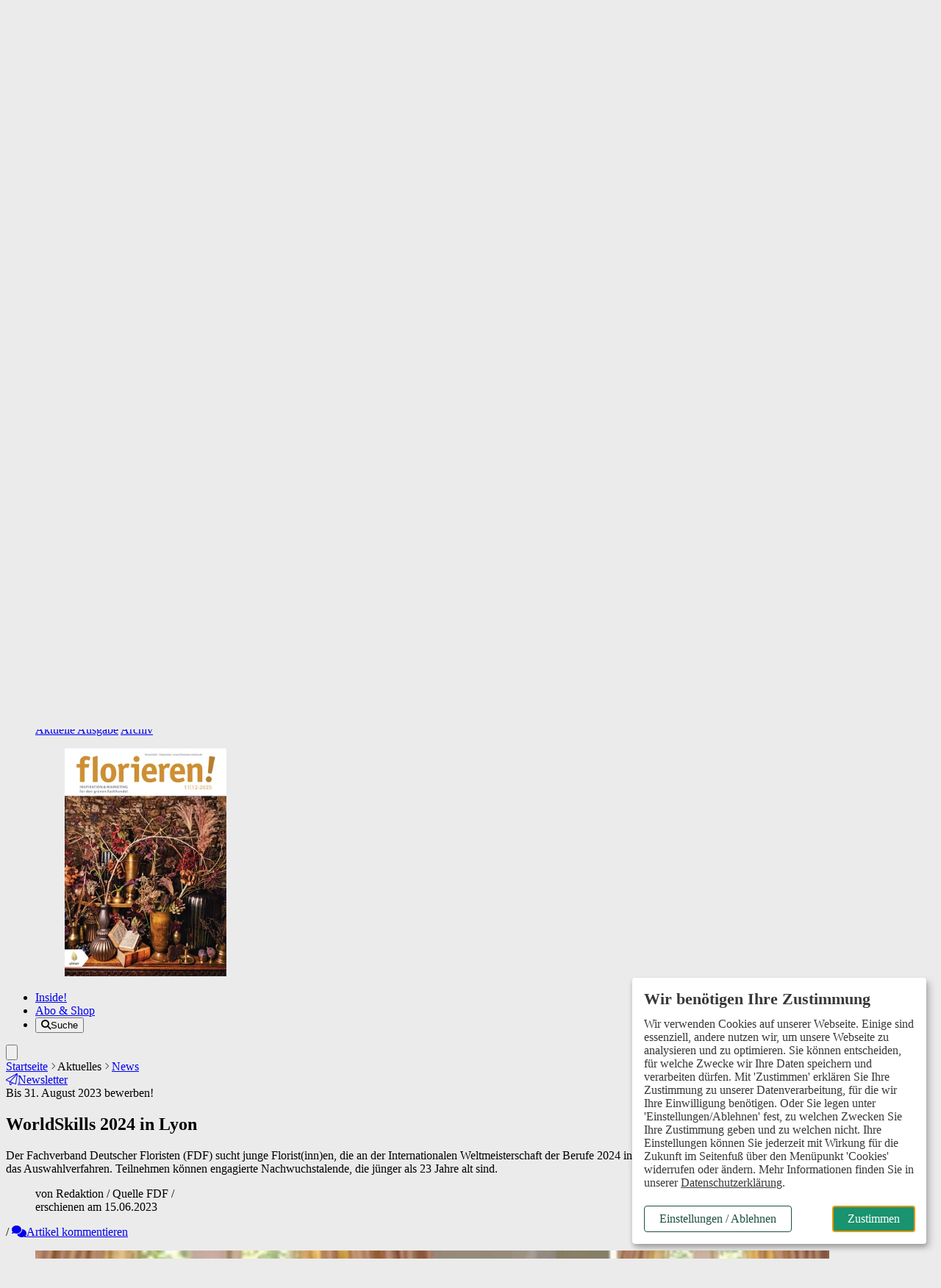

--- FILE ---
content_type: text/html; charset=ISO-8859-1
request_url: https://www.florieren-online.de/aktuelles/news/article-7601337-4232/worldskills-2024-in-lyon-.html
body_size: 27703
content:
<!DOCTYPE html>
<html style="background:#ebebeb" lang="de">
<head>

	<title>WorldSkills 2024 in Lyon - florieren!</title>
<meta name="description" content="Der Fachverband Deutscher Floristen (FDF) sucht junge Florist(inn)en, die an der Internationalen Weltmeisterschaft der Berufe 2024 in Frankreich teilnehmen möchten. Der FDF Bayern startet jetzt das Auswahlverfahren. Teilnehmen können engagierte" />
<meta name="Page-type" content="Kommerzielle Organisation" />
<meta name="robots" content="index, follow" />
<link rel="canonical" href="https://www.florieren-online.de/aktuelles/news/article-7601337-4232/worldskills-2024-in-lyon-.html" />
	<meta property="og:title" content="WorldSkills 2024 in Lyon" />
<meta property="og:description" content="Der Fachverband Deutscher Floristen (FDF) sucht junge Florist(inn)en, die an der Internationalen Weltmeisterschaft der Berufe 2024 in Frankreich teilnehmen möchten. Der FDF Bayern startet jetzt das..." />
<meta property="og:type" content="article" />
<meta property="og:url" content="https://www.florieren-online.de/aktuelles/news/article-7601337-4232/worldskills-2024-in-lyon-.html" />
<meta property="og:image" content="https://www.florieren-online.de/vorlagen/webapp/cache/cms/worldskills-braut1_g43damjtgm3fu.png" />
<meta property="og:image:width" content="605" />
<meta property="og:image:height" content="605" />
<meta property="og:site_name" content="florieren!" />
	<meta name="twitter:card" content="summary_large_image" />
<meta name="twitter:title" content="WorldSkills 2024 in Lyon" />
<meta name="twitter:description" content="Der Fachverband Deutscher Floristen (FDF) sucht junge Florist(inn)en, die an der Internationalen Weltmeisterschaft der Berufe 2024 in Frankreich teilnehmen möchten. Der FDF Bayern startet jetzt das..." />
<meta name="twitter:image" content="https://www.florieren-online.de/vorlagen/webapp/cache/cms/worldskills-braut1_g43damjtgm3fu.png" />
<meta name="twitter:url" content="https://www.florieren-online.de/aktuelles/news/article-7601337-4232/worldskills-2024-in-lyon-.html" />

	<meta charset="ISO-8859-1" />
	<meta name="Author" content="Verlag Eugen Ulmer" />
	<meta name="Publisher" content="Verlag Eugen Ulmer" />
	<meta name="Copyright" content="Verlag Eugen Ulmer" />
	<meta name="Audience" content="Alle" />
	<meta name="content-language" content="de" />

	<meta name="viewport" content="width=device-width, initial-scale=1.0" />

	<base href="https://www.florieren-online.de/vorlagen/webapp/cms/florieren-online/default/page.htm" target="_self" />

	<!-- Icons -->
	<link rel="icon" type="image/svg+xml" sizes="any" href="../images/favicon.svg" />
	<link rel="icon" type="image/png" href="../images/favicon-96x96.png" sizes="96x96" />
	<link rel="shortcut icon" href="../images/favicon.ico" />
	<link rel="apple-touch-icon" sizes="180x180" href="../images/apple-touch-icon.png" />
	<link rel="manifest" href="/site.webmanifest" />

	<script src="/assets/js/jquery/3.6.0/jquery.min.js"></script>

	<link rel="alternate" type="application/rss+xml" href="https://www.florieren-online.de/artikel.dll/RSS?MID=1149 " title="florieren! - die unabhängige Fachzeitschrift für alle Floristen" />

	<link rel="stylesheet" type="text/css" href="../../_default_tailwind3_zeitschriften/css/florieren/styles-florieren.css?20251120" media="all" />

	<!-- Lokale Einbindung Font Awesome -->
	<link href="/assets/fonts/fontawesome/css/all.min.css" rel="stylesheet">

	<!-- AlpineJS -->
	<script defer src="/assets/js/alpinejs/3.10.2/cdn.min.js"></script>
	<script defer src="/assets/js/@alpinejs/intersect/3.10.2/cdn.min.js"></script>

	<!-- Slider Glide.js CSS -->
	<link rel="stylesheet" href="/assets/js/@glidejs/3.5.2/css/glide.core.min.css">

	<!-- Chatbot CSS -->
	<link rel="stylesheet" type="text/css" href="/assets/css/chatbot/chatbot-styles.css" />

	<!-- Adserver -->
	<script src="/assets/js_cms/adserver.js" defer></script>
	<script src="https://cdn.adspirit.de/adasync.min.js" defer></script>

	<!-- Klaro -->
	<link rel="stylesheet" type="text/css" href="/assets/css/klaro_cookie_consent.css" />
	<script defer charset="utf-8" src="/assets/js/klaro/0.7.18/klaro_config_tagmanager_matomo.js"></script>
	<script defer charset="utf-8" src="/assets/js/klaro/0.7.18/klaro_modal.js"></script>
	<script defer charset="utf-8" src="/assets/js/klaro/0.7.18/klaro_modal_helper.js"></script>

	<!-- matomo -->
		<!-- Matomo Tracking Code -->
	<script>
			var _paq = (window._paq = window._paq || []);

			var excludePaths = ["/preview/", "/test/"];
			var excludeHosts = ["localhost"];

			var isExcludedPath = excludePaths.some(function (path) {
				return window.location.pathname.indexOf(path) !== -1;
			});

			var isExcludedHost = excludeHosts.some(function (host) {
				return window.location.hostname.indexOf(host) !== -1;
			});

			var isExcluded = isExcludedPath || isExcludedHost;

			if (isExcluded) {
				console.log("Tracking deaktiviert für diese Seite.");
				// Tracking deaktivieren
				_paq.push(["disableCookies"]);
				_paq.push(["setDoNotTrack", true]);
			} else {
				// Tracking aktivieren
				console.log("Matomo aktiv");
				_paq.push(["requireCookieConsent"]);
				_paq.push(["setUserId", "0"]);
				_paq.push(["trackPageView"]);
				_paq.push(["enableLinkTracking"]);
				/* Is User logged in? */
				const userIsLoggedIn = "" === "" ? false : true;
				console.log(userIsLoggedIn);
				if (userIsLoggedIn) {
					_paq.push(['setCustomDimension', 1, 'yes']);
				} else {
					_paq.push(['setCustomDimension', 1, 'no']);
				}
			}
			(function () {
				var u = "https://ulmer.matomo.cloud/";
				_paq.push(["setTrackerUrl", `${u}matomo.php`]);
				_paq.push(["setSiteId", "16"]);
				var d = document;
				var g = d.createElement("script");
				var s = d.getElementsByTagName("script")[0];
				g.async = true;
				g.src = "https://cdn.matomo.cloud/ulmer.matomo.cloud/matomo.js";
				s.parentNode.insertBefore(g, s);
			})();
		</script>

	<!--  Matomo Tracking Code -->

		<script data-type="application/javascript" type="text/plain" data-name="google_tag_manager">

	(function(w,d,s,l,i){w[l]=w[l]||[];w[l].push({'gtm.start':
	new Date().getTime(),event:'gtm.js'});var f=d.getElementsByTagName(s)[0],
	j=d.createElement(s),dl=l!='dataLayer'?'&l='+l:'';j.async=true;j.src=
	'https://www.googletagmanager.com/gtm.js?id='+i+dl;f.parentNode.insertBefore(j,f);
	})(window,document,'script','dataLayer','GTM-K8B6WCJ');
	</script>

	<!--TGoogle_Markup_Builder.PlaceHolder_Handle_HEADER:Done//-->
<script type="application/ld+json">
{"@context":"https://schema.org","@type":"Article","image":"https://www.florieren-online.de/vorlagen/webapp/cache/cms/worldskills-braut1_g43damjtgm3fu.png","description":"Der Fachverband Deutscher Floristen (FDF) sucht junge Florist(inn)en, die an der Internationalen Weltmeisterschaft der Berufe 2024 in Frankreich teilnehmen möchten. Der FDF Bayern startet jetzt das Auswahlverfahren. Teilnehmen können engagierte Nachwuchstalende, die jünger als 23 Jahre alt sind.","headline":"WorldSkills 2024 in Lyon","datePublished":"2023-06-15T10:31:00+01:00","dateModified":"2025-11-22T08:49:09+01:00","author":{"@type":"Person","name":"Redaktion"},"isAccessibleForFree":"True"}
</script>

	<!-- datalayer -->
	<script>
dataLayer = window.dataLayer || [];
</script>

</head>
<body class="relative">

		<!-- Google Tag Manager (noscript) -->
	<noscript><iframe data-name="google_tag_manager" data-src="https://www.googletagmanager.com/ns.html?id=GTM-K8B6WCJ" height="0" width="0" style="display:none;visibility:hidden"></iframe></noscript>

	<!-- End Google Tag Manager (noscript) -->


	<div class="relative">

			<!-- Skip-Links Barrierefreiheit -->
		<div role="region" aria-label="Schnellzugriffsmenü">
		<a href="javascript:void(0);" class="skip-link js-ba-einstellungen-modal">Barrierefreiheits-Einstellungen öffnen</a>
		<a href="/aktuelles/news/article-7601337-4232/worldskills-2024-in-lyon-.html#ba-main-content" class="skip-link">Zum Hauptinhalt springen</a>
		<a href="/aktuelles/news/article-7601337-4232/worldskills-2024-in-lyon-.html#ba-main-navigation" class="skip-link">Zur Navigation springen</a>
		<a href="/aktuelles/news/article-7601337-4232/worldskills-2024-in-lyon-.html#focus-search-input" class="skip-link">Zur Suche springen</a>
		<a href="/aktuelles/news/article-7601337-4232/worldskills-2024-in-lyon-.html#ba-footer" class="skip-link">Zum Footer springen</a>
	</div>

	<script>
		document.addEventListener("DOMContentLoaded", function() {
			const links = document.querySelectorAll("a[href^=\"/aktuelles/news/article-7601337-4232/worldskills-2024-in-lyon-.html#\"]");
			links.forEach(function(link) {
				const href = link.getAttribute("href");
				const id = href.replace("/aktuelles/news/article-7601337-4232/worldskills-2024-in-lyon-.html#", "");
				if (!document.getElementById(id)) {
					link.classList.add("hidden");
				}
			});
		});
	</script>


	<!-- mobile header -->
	<div class="sticky top-0 z-50 flex items-center block h-12 align-middle bg-white border-b-4 lg:hidden" style="border-bottom-color:#ebebeb">
		<div class="shrink-0">
			<a href="https://www.florieren-online.de" aria-label="Zur Startseite">
				<img src="../images/florieren-logo-ohne-unterzeile.svg" width="187" height="36" alt="Logo florieren! Magazin" class="inline-block w-auto h-8 ml-4" />
			</a>
		</div>
		<div x-data="{id: 'offcanvas'}" class="relative block pl-4 text-sm font-bold text-right align-middle grow lg:text-lg text-primary-600">
			<button type="button" class="w-16 h-12" @click="$dispatch('open-dropdown',{id})" aria-haspopup="menu" aria-label="Menü öffnen">
				<i class="text-2xl fa-solid fa-bars" aria-hidden="true"><span class="sr-only">Menü öffnen</span></i>
			</button>
		</div>
	</div>

	<!-- Offcanvas -->
	<div id="offcanvas" class="fixed top-0 right-0 z-50 invisible w-10/12 h-full max-w-lg min-h-screen overflow-x-visible overflow-y-scroll shadow-lg lg:hidden md:w-2/3 bg-neutral-100" x-data="offcanvas()" x-show="open" @open-dropdown.window="if ($event.detail.id == 'offcanvas') openOverlay()" @keydown.window.escape="closeOverlay()" @keydown="trapTab($event)" @click.away="closeOverlay()" x-transition:enter="transition ease-out duration-200 origin-right" x-transition:enter-start="transform scale-x-0 opacity-0" x-transition:enter-end=" transform scale-x-100 opacity-100" x-transition:leave="transition ease-out duration-200 origin-right" x-transition:leave-start=" transform scale-x-100 opacity-100" x-transition:leave-end=" transform scale-x-0 opacity-0" x-cloak :class="{ 'visible' : open , 'invisible' : !open}" style="z-index: 100;">
		<div x-data="{id: 'offcanvas'}" class="absolute top-0 right-0 w-12 h-12">
			<button type="button" class="w-12 h-12" @click="closeOverlay()" aria-label="Menü schließen">
				<i class="text-2xl fa-solid fa-xmark text-primary-700"></i>
			</button>
		</div>
		<div class="px-6 pb-32 leading-7">
			<div class="px-6 py-4 mb-8 -mx-6 bg-neutral-200">
					<div id="off-canvas-login-wrapper" class="mb-2">
		<form action="/artikel.dll/LOGIN" method="post">
			
<input type="hidden" id="UID" name="UID" value="C2E8CBA1D49C2BB52FB735FCA286A9569AECCDE5" />
<input type="hidden" id="MID" name="MID" value="4232" />
			<input type="hidden" name="PCMD" value="~094149443D37363031333337264D49443D34323332">
			<input type="submit" name="Anmelden" value="Anmelden" id="Anmelden" class="py-2 cursor-pointer block text-lg font-bold font-brand text-primary-700">
		</form>
		<div>
			<span class="block font-light leading-snug mt-1 mb-2"><span class="font-semibold text-gray">Noch kein Abo?</span> Mit einem kostenlosen Test-Abo haben Sie direkten Zugriff auf alle Online-Inhalte.</span>
			<a href="https://abo.ulmer.de/uaksd-7767765/florieren-print-test-abo-.html" class="button--primary button--small" target="_blank">zum Test-Abo</a>
		</div>
	</div>

			</div>
			<button type="button" id="focus-search-input-offcanvas" class="block mb-4 text-xl font-bold cursor-pointer js-focus-search-input font-brand text-primary-700" x-data="{id: 'modalSuche'}" @click="$dispatch('open-modal',{id})">Suche</button>
			<a href="https://www.florieren-online.de" class="block mb-4 text-xl font-bold font-brand text-primary-700">Startseite</a>
			<div class="mb-8">
				<span class="block my-2 text-xl font-bold tracking-wide text-primary-700 font-brand">Aktuelles</span>
				<ul id="offcanvas-aktuelles" >
<li class="active" id="menuID_4232"><a href="/aktuelles/news/4232.html" class="active">News</a>
</li><li class="" id="menuID_167763"><a href="/aktuelles/termine/167763.html" class="">Termine</a>
</li><li class="" id="menuID_167764"><a href="/aktuelles/termin-eintragen/167764.html" class="">Termin eintragen</a>
</li>
</ul>
			</div>
			<div class="p-6 mb-8 -mx-6 bg-white">
				<span class="block mb-2 text-xl font-bold tracking-wide text-primary-700 font-brand">Top-Themen</span>
				<ul id="offcanvas-top-themen" class="m-0 list-none"></ul>
			</div>
			<div class="mb-8">
				<span class="block my-2 text-xl font-bold tracking-wide text-primary-700 font-brand">Themen</span>
				<ul id="offcanvas-themen" >
<li class="" id="menuID_175750"><a href="/themen/floristik/175750.html" class="">Floristik</a>
</li><li class="" id="menuID_175754"><a href="/themen/pflanzen/175754.html" class="">Pflanzen</a>
</li><li class="" id="menuID_177582"><a href="/themen/trends/177582.html" class="">Trends</a>
</li><li class="" id="menuID_175751"><a href="/themen/betriebsfuehrung-marketing/175751.html" class="">Betriebsführung & Marketing</a>
</li><li class="" id="menuID_175752"><a href="/themen/betriebsportraet/175752.html" class="">Betriebsporträt</a>
</li><li class="" id="menuID_175753"><a href="/themen/aus-und-weiterbildung/175753.html" class="">Aus- und Weiterbildung</a>
</li><li class="" id="menuID_177581"><a href="/themen/sortiment/177581.html" class="">Sortiment</a>
</li><li class="" id="menuID_198787"><a href="/themen/ausstellungen-veranstaltungen/198787.html" class="">Ausstellungen & Veranstaltungen</a>
</li><li class="" id="menuID_197801"><a href="/themen/themen-a-z/197801.html" class="">Themen A-Z</a>
</li>
</ul>
			</div>
			<div class="mb-8">
				<span class="block my-2 text-xl font-bold tracking-wide text-primary-700 font-brand">florieren!</span>
				<ul id="offcanvas-florieren" >
<li class="" id="menuID_4269"><a href="https://www.florieren-online.de/ctoc-209602-61571/ctoc-.html" class="">Aktuelle Ausgabe</a>
</li><li class="" id="menuID_61571"><a href="/florieren/archiv/61571.html" class="">Archiv</a>
</li><li class="" id="menuID_211647"><a href="/florieren/sonderhefte/211647.html" class="">Sonderhefte</a>
</li><li class="hasChild" id="menuID_4215"><a href="/florieren/newsletter/4215.html" class="hasChild">Newsletter</a>
</li>
</ul>
			</div>
			<div class="mb-8">
				<a href="/inside/198941.html" class="block mb-4 text-xl font-bold font-brand text-primary-700" target="_blank">Inside!</a>
			</div>
			<div class="mb-8">
				<a href="/abo-shop/160504.html" class="block mb-4 text-xl font-bold font-brand text-primary-700" target="_blank">Abo & Shop</a>
			</div>
			<div class="mb-8">
				<span class="block my-2 text-xl font-bold tracking-wide text-primary-700 font-brand">Branchendienste</span>
				<ul id="offcanvas-top-navigation" >
<li class="" id="menuID_205299"><a href="/top-navigation/stellenmarkt/205299.html" class="">Stellenmarkt</a>
</li>
</ul>
			</div>
		</div>
	</div>

	<!-- desktop header -->
	<div id="js-header-top-container" class="container hidden pt-4 pb-2 mt-4 bg-white lg:block">
		<div class="flex justify-end">
				<ul class="inline-flex items-center text-sm space-x-3"  id="top-navigation" >
<li class="" id="menuID_205299"><a href="/top-navigation/stellenmarkt/205299.html" class="">Stellenmarkt</a>
</li>
</ul>

	<form action="/artikel.dll/LOGIN" method="post">
		
<input type="hidden" id="UID" name="UID" value="C2E8CBA1D49C2BB52FB735FCA286A9569AECCDE5" />
<input type="hidden" id="MID" name="MID" value="4232" />
		<input type="hidden" name="PCMD" value="~094149443D37363031333337264D49443D34323332">
		<input type="submit" name="Anmelden" value="Anmelden" id="Anmelden" class="ml-3 font-bold leading-snug cursor-pointer text-primary text-link hover:text-secondary">
	</form>

			<button type="button" class="flex items-center px-2 ml-3 font-semibold leading-snug text-white rounded-sm cursor-pointer bg-primary-400" aria-haspopup="dialog" aria-controls="overlay" aria-expanded="false" x-data="{id: 'SubscriberBenefitsGsm'}" @click="$dispatch('open-modal',{id})">Abo-Vorteile nutzen</button>
		</div>
		<a href="https://www.florieren-online.de">
			<img src="../images/florieren-logo.svg" width="auto" height="128" alt="florieren! Magazin" class="h-32 -ml-2" />
		</a>
	</div>

	<header class="sticky top-0 z-30 hidden mb-2 border-b-4 lg:block" style="border-bottom-color:#ebebeb">
		<nav id="ba-main-navigation" role="navigation" aria-label="Hauptnavigation" class="container relative z-10 block px-0 text-gray-900 bg-white">
			<ul class="container flex">
				<li id="js-logo-sticky-header" class="hidden transition duration-300">
					<a href="https://www.florieren-online.de" class="relative block py-2 pr-6">
						<img src="../images/florieren-logo-ohne-unterzeile.svg" width="145" height="28" alt="florieren! Magazin" class="w-auto" style="height: 28px;" />
					</a>
				</li>
				<li id="js-startseite-sticky-header" class="z-10 -ml-3 transition duration-300 ease-in-out hover:bg-neutral-100">
					<a href="https://www.florieren-online.de" class="relative block px-3 py-2 text-sm font-semibold lg:text-lg xl:text-lg text-primary-600 ">Startseite</a>
				</li>
				<li class="transition duration-300 ease-in-out hoverable hover:bg-neutral-100 z-1">
					<button type="button" class="relative block px-3 py-2 text-sm font-semibold lg:text-lg xl:text-lg text-primary-600 icon" aria-haspopup="true" aria-expanded="false">
						Aktuelles
					</button>
					<div class="z-50 mb-16 border-t shadow-lg bg-neutral-100 mega-menu sm:mb-0 border-neutral-100">
						<div class="flex flex-wrap justify-between w-full mx-auto">
							<div class="grid w-full grid-cols-12">
								<div class="relative col-span-5 p-6 pl-16 bg-neutral-100">
									<div class="absolute top-0 z-0 w-full h-full bg-white -right-1" style="clip-path: polygon(85% 0, 100% 0%, 100% 100%, 90% 100%);"></div>
									<span class="block mb-4 text-lg font-bold font-brand text-primary-700">Aktuelles</span>
									<ul class="mainmenu-list px-0 w-full sm:w-full md:w-1/2 lg:w-2/3 border-solid sm:border-none md:border-primary md:border-r-2 md:border-r lg:border-b-0"  id="mainmenu" >
<li class="active" id="menuID_4232"><a href="/aktuelles/news/4232.html" class="active">News</a>
</li><li class="" id="menuID_167763"><a href="/aktuelles/termine/167763.html" class="">Termine</a>
</li><li class="" id="menuID_167764"><a href="/aktuelles/termin-eintragen/167764.html" class="">Termin eintragen</a>
</li>
</ul>
								</div>
								<div class="col-span-4 p-6 pr-16 bg-white">
									<span class="block mb-4 text-lg font-bold font-brand text-primary-700">News</span>
										<ul class="p-0 m-0">
		

	<li class="mb-4 ml-0 group">
		<article>
			<span class="block text-sm dachzeile--color">
				<time class="hidden">19.11.2025</time>Mehrweg im grünen Markt
			</span>
			<a href="/aktuelles/news/article-8302015-4232/ekaflor-tritt-euro-plant-tray-eg-bei-.html">
				<span class="block mb-2 font-semibold leading-5 transition duration-300 ease-in-out text-md text-primary-700 hover:text-secondary">Ekaflor tritt Euro Plant Tray eG bei</span>
			</a>
		</article>
	</li>


	<li class="mb-4 ml-0 group">
		<article>
			<span class="block text-sm dachzeile--color">
				<time class="hidden">19.11.2025</time>IPM Essen
			</span>
			<a href="/article-8302081-1149/neues-konzept-fuer-die-buehne-in-halle-5-.html">
				<span class="block mb-2 font-semibold leading-5 transition duration-300 ease-in-out text-md text-primary-700 hover:text-secondary">Neues Konzept für die Bühne in Halle 5</span>
			</a>
		</article>
	</li>


	<li class="mb-4 ml-0 group">
		<article>
			<span class="block text-sm dachzeile--color">
				<time class="hidden">05.11.2025</time>HDE-Konsumbarometer im November
			</span>
			<a href="/aktuelles/news/article-8289119-4232/konsumstimmung-truebt-sich-vor-dem-weihnachtsgeschaeft-ein-.html">
				<span class="block mb-2 font-semibold leading-5 transition duration-300 ease-in-out text-md text-primary-700 hover:text-secondary">Konsumstimmung trübt sich vor dem Weihnachtsgeschäft ein</span>
			</a>
		</article>
	</li>


	</ul>

	

								</div>
								<div class="col-span-3 p-6 pl-0 bg-white">
								</div>
							</div>
						</div>
					</div>
				</li>
				<li class="hidden transition duration-300 ease-in-out hoverable hover:bg-neutral-100 sm:block">
					<button type="button" class="relative block px-3 py-2 text-sm font-semibold lg:text-lg xl:text-lg text-primary-600 icon" aria-haspopup="true" aria-expanded="false">
						Themen
					</button>
					<div class="z-50 mb-16 border-t shadow-lg bg-neutral-100 mega-menu sm:mb-0 border-neutral-100">
						<div class="flex flex-wrap justify-between w-full mx-auto">
							<div class="grid w-full grid-cols-12">
								<div class="relative col-span-5 p-6 pl-16">
									<div class="absolute top-0 z-0 w-full h-full bg-white -right-1" style="clip-path: polygon(85% 0, 100% 0%, 100% 100%, 90% 100%);"></div>
									<span class="block mb-4 text-lg font-bold font-brand text-primary-700">Themen</span>
									<ul class="mainmenu-list px-0 w-full sm:w-full md:w-1/2 lg:w-2/3 border-solid sm:border-none md:border-primary md:border-r-2 md:border-r lg:border-b-0"  id="mainmenu" >
<li class="" id="menuID_175750"><a href="/themen/floristik/175750.html" class="">Floristik</a>
</li><li class="" id="menuID_175754"><a href="/themen/pflanzen/175754.html" class="">Pflanzen</a>
</li><li class="" id="menuID_177582"><a href="/themen/trends/177582.html" class="">Trends</a>
</li><li class="" id="menuID_175751"><a href="/themen/betriebsfuehrung-marketing/175751.html" class="">Betriebsführung & Marketing</a>
</li><li class="" id="menuID_175752"><a href="/themen/betriebsportraet/175752.html" class="">Betriebsporträt</a>
</li><li class="" id="menuID_175753"><a href="/themen/aus-und-weiterbildung/175753.html" class="">Aus- und Weiterbildung</a>
</li><li class="" id="menuID_177581"><a href="/themen/sortiment/177581.html" class="">Sortiment</a>
</li><li class="" id="menuID_198787"><a href="/themen/ausstellungen-veranstaltungen/198787.html" class="">Ausstellungen & Veranstaltungen</a>
</li><li class="" id="menuID_197801"><a href="/themen/themen-a-z/197801.html" class="">Themen A-Z</a>
</li>
</ul>
								</div>
								<div class="col-span-4 p-6 pr-16 bg-white">
									<span class="block mb-4 text-lg font-bold font-brand text-primary-700">Themen A-Z </span>
									<p class="mb-6 text-sm font-light">Suchen und finden leicht gemacht: Informieren Sie sich zielgerichtet über aktuelle Themen der Branche. Ob Floristik, Betriebswirtschaft, Verkaufsförderung oder Aus- und Weiterbildung, unsere Schlüsselworte helfen Ihnen, relevante Inhalte zu entdecken.</p>
									<a href="/themen/themen-a-z/197801.html"  class="button--small button--primary-light">Zu den Themen</a>
								</div>
								<div class="col-span-3 p-6 pl-0 bg-white">
									<span class="block mb-4 text-lg font-bold font-brand text-primary-700">Meistgelesen</span>
										<ul>
			<li class="mb-4 ml-0 group">
		<article>
			<span class="block text-sm dachzeile--color">
				<time class="hidden">14.11.2024</time>Gärtner-Forum, IPM-Express und Green Cities Award
			</span>
			<a href="/aktuelles/news/article-8037469-4232/viel-neues-auf-der-ipm-essen-2025-.html">
				<span class="block mb-2 font-semibold leading-5 transition duration-300 ease-in-out text-md text-primary-700 hover:text-secondary">Viel Neues auf der IPM ESSEN 2025</span>
			</a>
		</article>
	</li>


	<li class="mb-4 ml-0 group">
		<article>
			<span class="block text-sm dachzeile--color">
				<time class="hidden">31.10.2025</time>GfK Konsumklima
			</span>
			<a href="/aktuelles/news/article-8284043-4232/deutsche-verbraucher-bleiben-zurueckhaltend-.html">
				<span class="block mb-2 font-semibold leading-5 transition duration-300 ease-in-out text-md text-primary-700 hover:text-secondary">Deutsche Verbraucher bleiben zurückhaltend</span>
			</a>
		</article>
	</li>


	<li class="mb-4 ml-0 group">
		<article>
			<span class="block text-sm dachzeile--color">
				<time class="hidden">31.10.2025</time>Allensbach-Studie 2025
			</span>
			<a href="/aktuelles/news/article-8284236-4232/karte-ueberholt-bargeld-.html">
				<span class="block mb-2 font-semibold leading-5 transition duration-300 ease-in-out text-md text-primary-700 hover:text-secondary">Karte überholt Bargeld</span>
			</a>
		</article>
	</li>

	</ul>

								</div>
							</div>
						</div>
					</div>
				</li>
				<li class="hidden transition duration-300 ease-in-out hoverable hover:bg-neutral-100 sm:block">
					<button type="button" class="relative block px-3 py-2 text-sm font-semibold lg:text-lg xl:text-lg text-primary-600 icon" aria-haspopup="true" aria-expanded="false">
						florieren!
					</button>
					<div class="z-50 mb-16 overflow-hidden border-t shadow-lg bg-neutral-100 mega-menu sm:mb-0 border-neutral-100">
						<div class="flex flex-wrap justify-between w-full mx-2 mx-auto">
							<div class="grid w-full grid-cols-12">
								<div class="relative col-span-5 p-6 pl-16">
									<div class="absolute top-0 z-0 w-full h-full bg-white -right-1" style="clip-path: polygon(85% 0, 100% 0%, 100% 100%, 90% 100%);"></div>
									<span class="block mb-4 text-lg font-bold font-brand text-primary-700">florieren!</span>
									<ul class="mainmenu-list px-0 w-full sm:w-full md:w-1/2 lg:w-2/3 border-solid sm:border-none md:border-primary md:border-r-2 md:border-r lg:border-b-0"  id="mainmenu" >
<li class="" id="menuID_4269"><a href="https://www.florieren-online.de/ctoc-209602-61571/ctoc-.html" class="">Aktuelle Ausgabe</a>
</li><li class="" id="menuID_61571"><a href="/florieren/archiv/61571.html" class="">Archiv</a>
</li><li class="" id="menuID_211647"><a href="/florieren/sonderhefte/211647.html" class="">Sonderhefte</a>
</li><li class="hasChild" id="menuID_4215"><a href="/florieren/newsletter/4215.html" class="hasChild">Newsletter</a>
</li>
</ul>
									<ul class="w-full px-0 pb-6 border-solid mainmenu-list sm:w-full md:w-1/2 lg:w-2/3 sm:border-none md:border-primary md:border-r-2 md:border-r lg:border-b-0 lg:pt-3">
										<li class="pt-2"><a href="/ueber-uns/team-kontakt/175761.html">Team & Kontakt</a></li>
									</ul>
								</div>
								<div class="col-span-4 py-6 pl-6 pr-12 bg-white">
									<span class="block mb-4 text-lg font-bold font-brand text-primary-700">Das Magazin</span>
									<p class="mb-4 text-sm font-light">Die Print-Ausgabe von "florieren!" lädt zum Innehalten und Hinschauen ein - innovativ, verkaufsorientiert, unterhaltsam, lesefreundlich, zur Inspiration im Alltag und darüber hinaus. Im Mittelpunkt stehen vielfältige, kreative Floristik, Floristinnen und Floristen und ihr Geschäftsmodelle und Konzepte sowie Beispiele aus der Praxis.</p>
									<a href="/florieren/aktuelle-ausgabe/4269.html" class="button--primary-light button--small">Aktuelle Ausgabe</a>
									<a href="/florieren/archiv/61571.html" class="button--primary-light button--small">Archiv</a>
								</div>
								<div class="col-span-3 p-6 bg-white">
									<div><figure><picture><source type="image/webp" srcset="https://www.florieren-online.de/vorlagen/webapp/cache/cms/cover_hazdqojtga3q-150x211.webp 150w,
https://www.florieren-online.de/vorlagen/webapp/cache/cms/cover_hazdqojtga3q-300x423.webp 300w,
https://www.florieren-online.de/vorlagen/webapp/cache/cms/cover_hazdqojtga3q-500x706.webp 500w,
https://www.florieren-online.de/vorlagen/webapp/cache/cms/cover_hazdqojtga3q-900x1271.webp 900w,
https://www.florieren-online.de/vorlagen/webapp/cache/cms/cover_hazdqojtga3q-1300x1836.webp 1300w,
https://www.florieren-online.de/vorlagen/webapp/cache/cms/cover_hazdqojtga3q-1700x2401.webp 1700w" sizes="(max-width: 439px) 100vw,(min-width: 440px) and (max-width: 767px) 50vw,(min-width: 768px) and (max-width: 999px) 25vw,(min-width: 1000px) and (max-width:1079px) 25vw,270px" /><img src="https://www.florieren-online.de/vorlagen/webapp/cache/cms/cover_hazdqojtga3q-220x310.jpg" height="310" width="220" srcset="https://www.florieren-online.de/vorlagen/webapp/cache/cms/cover_hazdqojtga3q-150x211.jpg 150w,
https://www.florieren-online.de/vorlagen/webapp/cache/cms/cover_hazdqojtga3q-300x423.jpg 300w,
https://www.florieren-online.de/vorlagen/webapp/cache/cms/cover_hazdqojtga3q-500x706.jpg 500w,
https://www.florieren-online.de/vorlagen/webapp/cache/cms/cover_hazdqojtga3q-900x1271.jpg 900w,
https://www.florieren-online.de/vorlagen/webapp/cache/cms/cover_hazdqojtga3q-1300x1836.jpg 1300w,
https://www.florieren-online.de/vorlagen/webapp/cache/cms/cover_hazdqojtga3q-1700x2401.jpg 1700w" sizes="(max-width: 439px) 100vw,(min-width: 440px) and (max-width: 767px) 50vw,(min-width: 768px) and (max-width: 999px) 25vw,(min-width: 1000px) and (max-width:1079px) 25vw,270px" class="thumbnail border-4 border-white shadow-lg absolute transform rotate-3 mt-4 -ml-12" alt=""  loading="lazy"  /></picture></figure></div>
								</div>
							</div>
						</div>
					</div>
				</li>
				<li class="hidden transition duration-300 ease-in-out hover:bg-neutral-100 sm:block">
					<a href="/inside/198941.html" class="relative block px-3 py-2 text-sm font-semibold lg:text-lg xl:text-lg text-primary-600 ">Inside!</a>
				</li>
				<li class="hidden transition duration-300 ease-in-out hover:bg-neutral-100 sm:block">
					<a href="/abo-shop/160504.html" class="relative block px-3 py-2 text-sm font-semibold lg:text-lg text-primary-600 icon" target="_blank">Abo & Shop</a>
				</li>
				<li class="transition duration-300 ease-in-out hover:bg-neutral-100 group">
					<button type="button" id="focus-search-input" class="block px-3 py-2 text-sm font-semibold cursor-pointer js-focus-search-input lg:text-lg xl:text-lg text-primary-600" x-data="{id: 'modalSuche'}" @click="$dispatch('open-modal',{id})"><i class="mr-2 text-sm fa-solid fa-magnifying-glass text-primary group-hover:text-primary"></i>Suche</button>
				</li>
			</ul>
		</nav>
	</header>

		<button type="button" id="ba-overlay-button" class="js-ba-einstellungen-modal fixed z-[51] flex items-center justify-center w-12 h-12 p-3 text-white transition !rounded-full shadow-lg cursor-pointer bottom-5 lg:top-32 lg:bottom-auto right-5 bg-primary-700 hover:bg-primary-800" aria-label="Einstellungen Barrierefreiheit öffnen" aria-haspopup="dialog" aria-controls="overlay" aria-expanded="false">
		<svg xmlns="http://www.w3.org/2000/svg" viewBox="0 0 38 48" class="inline-block w-auto h-auto" fill="currentColor">
			<path d="M19.26 0a5.717 5.717 0 1 1 0 11.434A5.717 5.717 0 0 1 19.26 0M1.235 14.65a3.426 3.426 0 0 1 4.503-1.801l1.7.729a29.96 29.96 0 0 0 23.64 0l1.7-.73a3.426 3.426 0 0 1 4.503 1.802 3.426 3.426 0 0 1-1.8 4.502l-1.702.729a36.2 36.2 0 0 1-7.66 2.33v7.16c0 .615.1 1.23.3 1.8l4.102 12.307a3.435 3.435 0 1 1-6.518 2.172l-3.487-10.462a1.335 1.335 0 0 0-1.258-.915c-.571 0-1.086.372-1.257.915L14.514 45.65a3.433 3.433 0 0 1-4.345 2.173 3.433 3.433 0 0 1-2.172-4.345l4.102-12.306q.3-.879.3-1.801v-7.146a37 37 0 0 1-7.66-2.33l-1.702-.729a3.426 3.426 0 0 1-1.8-4.502z" />
		</svg>
	</button>


			<!-- <a class="button button--primary" x-data="{id: 'modalSuche'}" @click="$dispatch('open-modal',{id})">Suche</a> -->

	<div x-data="{ modalSuche: false }" x-show="modalSuche" @open-modal.window="if ($event.detail.id === 'modalSuche') modalSuche = true" @close-modal.window="if ($event.detail.id === 'modalSuche') modalSuche = false" @keydown.escape.window="modalSuche = false" @click.away="modalSuche = false" x-transition:enter="transition ease-out duration-200" x-transition:enter-start="transform opacity-0" x-transition:enter-end="transform opacity-100" x-transition:leave="transition ease-in duration-200" x-transition:leave-start="transform opacity-100" x-transition:leave-end="transform opacity-0" class="top-0 left-0 flex items-center justify-center w-full h-full z-[110] fixed p-4" x-cloak>
		<div class="absolute w-full h-full bg-gray-200 sm:fixed opacity-90"></div>
		<div class="top-auto relative w-full max-w-3xl p-6 mx-6 mx-auto my-auto bg-white rounded-sm z-[110] sm:w-10/12 md:w-8/12 lg:w-6/12 xl:w-4/12 lg:p-8" @click.away="modalSuche = false">
			<div class="text-center">
				<h5 id="modal-search-title" class="block mb-1 text-xl font-bold leading-6 sm:text-2xl md:text-3xl text-primary-700">Suche</h5>
				<p class="block w-full mx-auto mb-6 text-lg font-light leading-6 sm:w-10/12">Geben Sie einen Suchbegriff ein<br />oder nutzen Sie einen Webcode aus dem Magazin.</p>
			</div>

			<!-- beginn -->

			<link rel="stylesheet" href="/assets/js/autoComplete/10.2.7/dist/css/autoComplete.css">

			<form id="search_form" name="form" method="post" action="/artikel.dll/SEARCHMASTER" data-url="/artikel.dll/ARTVIEWAJAX?LEXID=177001&MID=4232&KEY=" onsubmit="showmodalspinner()">
				<!-- bei unverschlüsselten URLs werden die Query-Parameter (MID) gelöscht, deswegen hier als hidden-Field  -->
				<input name="MID" value="198680" type="hidden">
				<input name="SEARCHTYP" type="hidden" id="SEARCHTYP" value="SEARCH_IN_WORDS">
				
<input type="hidden" id="UID" name="UID" value="C2E8CBA1D49C2BB52FB735FCA286A9569AECCDE5" />
<input type="hidden" id="MID" name="MID" value="4232" />
				<div class="flex flex-row gap-2">
					<div class="flex-auto">
						<label for="SEARCHVALUE" class="sr-only">Suchbegriff oder Webcode eingeben</label>
						<input id="SEARCHVALUE" class="input--base" name="SEARCHVALUE" type="text" placeholder="Suchbegriff oder Webcode..." value="" aria-describedby="search_instructions" autofocus />
						<span id="search_instructions" class="sr-only">Geben Sie einen Begriff oder Webcode ein und klicken Sie auf Suchen.</span>
					</div>
					<div class="flex-0">
						<input id="search_submit" type="submit" class="mb-0 shrink-0 button button--primary" style="height: 40px" value="Suchen" aria-label="Suche starten" />
					</div>
				</div>
			</form>

			<!-- end -->

			<button type="button" class="text-xl absolute top-0 right-0 py-1.5 px-2.5" @click="modalSuche = false" aria-label="Modal schließen">
				<i class="text-gray-300 transition duration-300 ease-in-out cursor-pointer fa-light fa-xmark hover:text-secondary"></i>
			</button>

			<!-- start loading spinner -->
			<div id="searchmodal-loading-spinner" class="absolute top-0 left-0 flex items-center justify-center hidden w-full h-full bg-white bg-opacity-75">

				<svg class="text-primary-200 animate-spin" viewBox="0 0 64 64" fill="none" xmlns="http://www.w3.org/2000/svg" width="64" height="64">
					<path d="M32 3C35.8083 3 39.5794 3.75011 43.0978 5.20749C46.6163 6.66488 49.8132 8.80101 52.5061 11.4939C55.199 14.1868 57.3351 17.3837 58.7925 20.9022C60.2499 24.4206 61 28.1917 61 32C61 35.8083 60.2499 39.5794 58.7925 43.0978C57.3351 46.6163 55.199 49.8132 52.5061 52.5061C49.8132 55.199 46.6163 57.3351 43.0978 58.7925C39.5794 60.2499 35.8083 61 32 61C28.1917 61 24.4206 60.2499 20.9022 58.7925C17.3837 57.3351 14.1868 55.199 11.4939 52.5061C8.801 49.8132 6.66487 46.6163 5.20749 43.0978C3.7501 39.5794 3 35.8083 3 32C3 28.1917 3.75011 24.4206 5.2075 20.9022C6.66489 17.3837 8.80101 14.1868 11.4939 11.4939C14.1868 8.80099 17.3838 6.66487 20.9022 5.20749C24.4206 3.7501 28.1917 3 32 3L32 3Z" stroke="currentColor" stroke-width="5" stroke-linecap="round" stroke-linejoin="round"></path>
					<path d="M32 3C36.5778 3 41.0906 4.08374 45.1692 6.16256C49.2477 8.24138 52.7762 11.2562 55.466 14.9605C58.1558 18.6647 59.9304 22.9531 60.6448 27.4748C61.3591 31.9965 60.9928 36.6232 59.5759 40.9762" stroke="currentColor" stroke-width="8" stroke-linecap="round" stroke-linejoin="round" class="text-primary"></path>
				</svg>

			</div>
			<!-- end loading spinner -->

		</div>

	</div>

	<script src="/assets/js/autoComplete/10.2.7/dist/autoComplete.min.js"></script>

	<script>
		function showmodalspinner() {
			document.getElementById("searchmodal-loading-spinner").classList.remove("hidden");
		}

		document.addEventListener('open-modal', function(event) {
			if (event.detail.id === 'modalSuche') {
			setTimeout(() => {
				const input = document.getElementById('SEARCHVALUE');
				if (input) input.focus();
			}, 50);
			}
		});

		document.addEventListener('keydown', function(e) {
			const modal = document.querySelector('[x-show="modalSuche"]');
			if (!modal || modal.offsetParent === null) return;

			const focusable = Array.from(modal.querySelectorAll(
				'a[href], area[href], input:not([disabled]), select:not([disabled]), textarea:not([disabled]), button:not([disabled]), iframe, object, embed, [tabindex]:not([tabindex="-1"]), [contenteditable]'
			)).filter(el => el.offsetParent !== null);

			if (focusable.length === 0) return;

			const first = focusable[0];
			const last = focusable[focusable.length - 1];

			if (e.key === 'Tab') {
				const active = document.activeElement;
				if (e.shiftKey && active === first) {
					e.preventDefault();
					last.focus();
				}
				else if (!e.shiftKey && active === last) {
					e.preventDefault();
					first.focus();
				}
				else if (!focusable.includes(active)) {
					e.preventDefault();
					first.focus();
				}
			}
		});

		function fetchSearch() {
			return async(query) => {
				const ajaxUrl = document.getElementById("search_form").getAttribute("data-url") + query;
				try {
					const source = await fetch(ajaxUrl);
					const data = await source.json();
					if (data.responseData.results) {
						return data.responseData.results;
					}
					return [];
				} catch (error) {
					console.log("Error: " + error);
					return error;
				}
			};
		}

		const resultsListConfig = {
			maxResults: 25
		};

		const autoCompleteSearchDesktop = new autoComplete({
			selector: "#SEARCHVALUE",
			placeHolder: "Suchbegriff oder Webcode...",
			data: {
				src: fetchSearch(),
				keys: ["keyword"]
			},
			resultsList: resultsListConfig,
			submit: true,
			events: {
				input: {
					selection: (event) => {
						const selection = event.detail.selection.value;
						autoCompleteSearchDesktop.input.value = selection.keyword;
						const form = document.getElementById("search_form");
						showmodalspinner();
						form.submit();
					}
				}
			}
		});
	</script>

	<script>
		const showSearchLinks = document.getElementsByClassName("js-focus-search-input");
		Array.from(showSearchLinks).forEach(btn => {
			btn.addEventListener("click", () => {
			setTimeout(() => document.getElementById("SEARCHVALUE").focus(), 300);
			});
		});
	</script>



	<script>
		/* Sticky Header */

		$(window).scroll(function(){
			if ($(window).scrollTop() >= 160) {
				$("#js-logo-sticky-header").removeClass("hidden");
			}
			else {
				$('#js-logo-sticky-header').addClass("hidden");
			}
		});
	</script>

	<!-- Basic Menu Script-->
	<script src="/assets/js_cms/basic-menu-function.js"></script>


			<ins id="ad-halfpagead" class="js-ad-position ad-wrapper" data-ad-pid="895" data-ad-breakpoint="1759" data-ad-show-above="true"></ins>


			<ins id="ad-skyscraper" class="js-ad-position ad-wrapper" data-ad-pid="80" data-ad-breakpoint="1480" data-ad-show-above="true"></ins>


		<main id="ba-main-content">
					
		<ins id="ad-billboard-und-large-leaderboard" class="container justify-center hidden js-ad-position ad-wrapper md:flex" data-ad-pid="893" data-ad-breakpoint="979" data-ad-show-above="true"></ins>

		<div id="breadcrumb_wrapper" class="container flex flex-row items-center gap-4 py-3 bg-white md:py-3.5">
		<div id="breadcrumb" class="p-1 overflow-auto overflow-y-hidden text-xs font-light text-gray grow whitespace-nowrap">
			<a href="https://www.florieren-online.de"  class="webpath">Startseite</a> <i class="inline-block mx-0.5 text-gray fa-light fa-2xs fa-chevron-right"></i> <span>Aktuelles</span> <i class="inline-block mx-0.5 text-gray fa-light fa-2xs fa-chevron-right"></i> <a href="/aktuelles/news/4232.html"  class="webpath">News</a>
		</div>
		<div class="shrink">
			<div id="newsletter-box" class="flex items-center transition duration-300 ease-in-out cursor-pointer whitespace-nowrap group">
				<a href="/florieren/newsletter/4215.html" class="text-xs sm:text-sm text-primary-700 group-hover:text-secondary">
					<i class="mr-2 text-sm md:text-base text-primary-700 fa-light group-hover:text-secondary fa-paper-plane" aria-hidden="true"></i>Newsletter
				</a>
			</div>
		</div>
	</div>


	<!-- Schema.org-Daten kommen aus NB_GOOGLE_MARKUP -->
	<!--TGoogle_Markup_Builder.PlaceHolder_Handle_BODY:Done//-->

	<article id="portrait-artikel">

		<div class="container py-8 pt-16 bg-white lg:py-20 non-paywall">
			<div class="m-auto prose sm:prose-lg lg:prose-xl">
				<span class="block mb-3 font-sans text-base dachzeile--color sm:mb-5 sm:text-lg lg:text-xl">Bis 31. August 2023 bewerben!</span>
				<h1 class="block mb-4 font-brand lg:mb-8">WorldSkills 2024 in Lyon</h1>
				<div class="mb-4 font-sans text-lg text-gray-500">Der Fachverband Deutscher Floristen (FDF) sucht junge Florist(inn)en, die an der Internationalen Weltmeisterschaft der Berufe 2024 in Frankreich teilnehmen möchten. Der FDF Bayern startet jetzt das Auswahlverfahren. Teilnehmen können engagierte Nachwuchstalende, die jünger als 23 Jahre alt sind.</div>
				<section class="mb-4">
					<dl class="inline-block font-sans not-prose mb-4">
						<dt class="sr-only">Veröffentlicht am</dt>
						<dd class="!pl-0 !ml-0 text-base font-medium text-gray-500">
							<time class="js-date-wrapper" datetime="2023-06-15 10:31">
								<span class="font-semibold text-gray-500">von</span> Redaktion  <span class="text-gray-200">/</span> 
								<span class="font-semibold text-gray-500">Quelle</span> FDF  <span class="text-gray-200">/</span> 
								<div class="inline-block js-date"><span class="font-semibold text-gray-500">erschienen am</span> 15.06.2023</div>
								
							</time>
						</dd>
					</dl>
						<span class="no-comment text-gray-200"> /
		<a class="text-base text-link !no-underline" href="/aktuelles/news/article-7601337-4232/worldskills-2024-in-lyon-.html#kommentare">
			<i class="ml-1 mr-1.5 fa-solid fa-comments"></i>Artikel kommentieren
		</a>
	</span>

				</section>

				<div class="my-4">
					<span class="article-free"></span>
				</div>

			</div>
		</div>

			<ins id="ad-leaderboard-und-fullsizebanner" class="container justify-center hidden bg-white js-ad-position ad-wrapper md:flex" data-ad-pid="77" data-ad-breakpoint="980" data-ad-show-above="true"></ins>


		<div id="aufmacherbild" class="container px-0 pb-8 bg-white">
			<div><figure><picture><source type="image/webp" srcset="https://www.florieren-online.de/vorlagen/webapp/cache/cms/worldskills-braut1_g43damjtgm3a-150x150.webp 150w,
https://www.florieren-online.de/vorlagen/webapp/cache/cms/worldskills-braut1_g43damjtgm3a-300x300.webp 300w,
https://www.florieren-online.de/vorlagen/webapp/cache/cms/worldskills-braut1_g43damjtgm3a-500x500.webp 500w" sizes="(max-width: 439px) 100vw,(min-width: 440px) and (max-width: 767px) 100vw,(min-width: 768px) and (max-width: 999px) 100vw,(min-width: 1000px) and (max-width:1079px) 100vw,1080px" /><img height="1080" width="1080" srcset="https://www.florieren-online.de/vorlagen/webapp/cache/cms/worldskills-braut1_g43damjtgm3a-150x150.png 150w,
https://www.florieren-online.de/vorlagen/webapp/cache/cms/worldskills-braut1_g43damjtgm3a-300x300.png 300w,
https://www.florieren-online.de/vorlagen/webapp/cache/cms/worldskills-braut1_g43damjtgm3a-500x500.png 500w" sizes="(max-width: 439px) 100vw,(min-width: 440px) and (max-width: 767px) 100vw,(min-width: 768px) and (max-width: 999px) 100vw,(min-width: 1000px) and (max-width:1079px) 100vw,1080px" class="w-full m-0 bg-white" alt="Für diese Braut soll ein Brautfächer gestaltet werden."  loading="lazy"  /></picture><figcaption class="container py-1 text-xs text-gray-500 md:text-sm" ><span>Für diese Braut soll ein Brautfächer gestaltet werden.</span><span class="italic text-gray-400 before:content-['_\00A9__']" >FDF Bayern</span></figcaption></figure></div>
		</div>

			<ins id="ad-contentad" class="justify-center hidden text-center js-ad-position ad-wrapper lg:flex" data-ad-pid="82" data-ad-breakpoint="1000" data-ad-show-above="true"></ins>


		<div class="container bg-white">

		</div>

		<div class="container bg-white">
			<div class="relative flex flex-col gap-6 py-4 md:py-8 lg:grid lg:grid-cols-12 lg:gap-0">
				<div class="order-2 w-full lg:order-1 sm:col-span-2">
					<div class="sticky w-full top-24 lg:w-20">
						<span class="block mb-2 text-base italic font-light whitespace-nowrap">Artikel teilen:</span>
								<a href="http://www.facebook.com/sharer.php?u=https://www.florieren-online.de/aktuelles/news/article-7601337-4232/worldskills-2024-in-lyon-.html" title="Artikel auf Facebook teilen" target="_blank" class="inline-block mb-3 mr-2 sm:mr-1 sm:mb-2">
		<span class="flex items-center justify-center w-8 h-8 rounded-full facebook-icon hover:text-gray-600"><i class="text-white fa-brands fa-facebook-f"></i></span>
	</a>


		<a href="https://twitter.com/intent/tweet?url=https://www.florieren-online.de/aktuelles/news/article-7601337-4232/worldskills-2024-in-lyon-.html&text=" title="Artikel auf twitter teilen" target="_blank" class="inline-block mb-3 mr-2 sm:mr-1 sm:mb-2">
		<span class="flex items-center justify-center w-8 h-8 rounded-full twitter-icon hover:text-gray-600"><i class="text-white fa-brands fa-x-twitter"></i></span>
	</a>


		<a href="https://www.xing.com/spi/shares/new?url=https://www.florieren-online.de/aktuelles/news/article-7601337-4232/worldskills-2024-in-lyon-.html" target="_blank" title="Auf xing teilen" class="inline-block mb-3 mr-2 sm:mr-1 sm:mb-2">
		<span class="flex items-center justify-center w-8 h-8 rounded-full xing-icon hover:text-gray-600"><i class="text-white fa-brands fa-xing"></i></span>
	</a>


		<a href="https://www.linkedin.com/sharing/share-offsite/?url=https://www.florieren-online.de/aktuelles/news/article-7601337-4232/worldskills-2024-in-lyon-.html" target="_blank" title="Auf LinkedIn teilen" class="inline-block mb-3 mr-2 sm:mr-1 sm:mb-2">
		<span class="flex items-center justify-center w-8 h-8 rounded-full linked-in-icon hover:text-gray-600"><i class="text-white fa-brands fa-linkedin-in"></i></span>
	</a>


		<a href="https://wa.me/?text=%20https://www.florieren-online.de/aktuelles/news/article-7601337-4232/worldskills-2024-in-lyon-.html" target="_blank" title="Auf Whatsapp teilen" class="inline-block mb-3 mr-2 sm:mr-1 sm:mb-2">
		<span class="flex items-center justify-center w-8 h-8 rounded-full whatsapp-icon hover:text-gray-600"><i class="text-white fa-brands fa-whatsapp"></i></span>
	</a>


		<a href="https://telegram.me/share/url?url=https://www.florieren-online.de/aktuelles/news/article-7601337-4232/worldskills-2024-in-lyon-.html" target="_blank" data-text="%20-%20florieren!" data-url="https://www.florieren-online.de/aktuelles/news/article-7601337-4232/worldskills-2024-in-lyon-.html" title="Auf Telegram teilen" class="inline-block mb-3 mr-2 sm:mr-1 sm:mb-2">
		<span class="flex items-center justify-center w-8 h-8 rounded-full telegram-icon"><i class="-ml-0.5 text-white fa-solid fa-paper-plane"></i></span>
	</a>


		<a href="fb-messenger://share/?link=https://www.florieren-online.de/aktuelles/news/article-7601337-4232/worldskills-2024-in-lyon-.html" title="Über facebook messenger teilen" class="inline-block mb-3 mr-2 sm:mr-1 sm:mb-2">
		<span class="flex items-center justify-center w-8 h-8 rounded-full facebook-messenger-icon hover:text-gray-600"><i class="text-white fa-brands fa-facebook-messenger"></i></span>
	</a>


		<a href="#" onclick="prepareMail();return false;" title="Artikel per E-Mail weiterleiten" class="inline-block mb-3 mr-2 sm:mr-1 sm:mb-2">
		<span class="flex items-center justify-center w-8 h-8 bg-gray-300 rounded-full"><i class="text-white text-solid fa-solid fa-envelope"></i></span>
	</a>

	<script type="text/javascript">
		function prepareMail() {
			var mailhref = ''; 
			mailhref +=  encodeURI('mailto:');
			mailhref +=  encodeURI('Bitte Empfänger eintragen');
			mailhref +=  encodeURI('?subject=');
			mailhref +=  encodeURIComponent('florieren! - WorldSkills 2024 in Lyon'); 
			mailhref +=  encodeURI('&'); 
			mailhref +=  encodeURI('body=');
			mailhref +=  encodeURIComponent('Dieser Artikel wurde Ihnen von oben genannten Absender geschickt, mit der persönlichen Mitteilung:\r\n') ;
			mailhref +=  encodeURIComponent('\r\n');
			mailhref +=  encodeURIComponent('+++++ IHRE MITTEILUNG +++++\r\n');
			mailhref +=  encodeURIComponent('\r\n');
			mailhref +=  encodeURIComponent('Bitte beachten Sie:\r\n');
			mailhref +=  encodeURIComponent('florieren! online hat die Identität des Absenders nicht überprüft.\r\n');
			mailhref +=  encodeURIComponent('\r\n');
			mailhref +=  encodeURIComponent('-----------------------------------------------------------------\r\n');
			mailhref +=  encodeURIComponent('WorldSkills 2024 in Lyon\r\n');
			mailhref +=  encodeURIComponent('\r\n');	
			mailhref +=  encodeURIComponent('Den Artikel erreichen Sie mit folgendem Link\r\n');
			mailhref +=  encodeURIComponent('https://www.florieren-online.de/artikel.dll?AID=7601337&MID=4232\r\n');
			mailhref +=  encodeURIComponent('-----------------------------------------------------------------\r\n');
			window.location.href = mailhref;
		}
	</script>


		<!-- copy url button -->
	<!-- notification included in page.htm -->

	<a href="#" onclick="copyToClipboard();return false;" class="inline-block mb-3 cursor-pointer sm:mb-2" title="Link auf Artikel in Zwischenablage kopieren" x-data @click="$dispatch('notice', {type: 'success', text: 'Der Link wurde in die Zwischenablage kopiert.'})">
		<span class="flex items-center justify-center w-8 h-8 bg-gray-300 rounded-full"><i class="text-white fa-light fa-clone"></i></span>
	</a>

	<!-- alpine js notification - copy_link.htm -->
	<div x-data="noticesHandler()" class="fixed inset-0 flex flex-col-reverse items-end justify-start w-screen h-screen" @notice.window="add($event.detail)" style="pointer-events:none;">
		<template x-for="notice of notices" :key="notice.id">
			<div x-show="visible.includes(notice)" x-transition:enter="transition ease-in duration-300" x-transition:enter-start="transform opacity-0 translate-y-2" x-transition:enter-end="transform opacity-100" x-transition:leave="transition ease-out duration-500" x-transition:leave-start="transform translate-x-0 opacity-100" x-transition:leave-end="transform translate-x-full opacity-0" @click="remove(notice.id)" class="flex items-center justify-center w-56 px-4 py-2 mb-4 mr-6 text-lg font-light text-white rounded-sm shadow-lg cursor-pointer" :class="{
			'bg-success': notice.type === 'success', 'bg-neutral': notice.type === 'info', 'bg-warning': notice.type === 'warning', 'bg-warning': notice.type === 'error',}" style="pointer-events:all" x-text="notice.text"></div>
		</template>
	</div>

	<script>
		/* copy url to clipboard */
		function copyToClipboard() {
			var copyText = 'https://www.florieren-online.de/aktuelles/news/article-7601337-4232/worldskills-2024-in-lyon-.html';
			// creating textarea of html
			var input = document.createElement("textarea");
			//adding text to textarea 
			input.value = copyText;
			document.body.appendChild(input);
			input.select();
			document.execCommand("Copy");
			input.remove();
		}

		/* alpine js notification */
		function noticesHandler() {
			return {
				notices: [],
				visible: [],
				add(notice) {
					notice.id = Date.now()
					this.notices.push(notice)
					this.fire(notice.id)
				},
				fire(id) {
					this.visible.push(this.notices.find(notice => notice.id == id))
					const timeShown = 2000 * this.visible.length
					setTimeout(() => {
						this.remove(id)
					}, timeShown)
				},
				remove(id) {
					const notice = this.visible.find(notice => notice.id == id)
					const index = this.visible.indexOf(notice)
					this.visible.splice(index, 1)
				},
			}
		}
	</script>


					</div>
				</div>
				<div class="order-1 w-full lg:order-2 sm:col-span-9">
					<div id="body-aid-7601337" class="m-auto prose prose-lg sm:prose-lg xl:prose-xl non-paywall">
						<p>Die WorldSkills sind die Berufsweltmeisterschaft f&uuml;r Auszubildende und Studierende in der beruflichen, nicht-akademischen Ausbildung. Es gibt den Wettbewerb seit &uuml;ber 50 Jahren, vertreten sind &uuml;ber 50 Berufe, die jeweils ihren Sieger ermitteln. Die WorldSkills 2024 finden vom 10. bis 15. September im franz&ouml;sischen Lyon statt. Der FDF Bayern startet jetzt das Auswahlverfahren f&uuml;r die/den deutsche/n Teilnehmer/-in.</p>

<p>Junge Floristinnen und Floristen k&ouml;nnen sich bis 31. August 2023 mit der Foto-Einsendung einer blumigen Kreation online bewerben. Wer die Jury &uuml;berzeugs, hat die Chance auf eine fantastische Erfahrung.</p>

<p>Voraussetzung f&uuml;r die Bewerbung:<br />
&bull; Du bist 2002 oder sp&auml;ter geboren?<br />
&bull; Du zeigst &uuml;ber das normale Ma&szlig; hinaus Engagement in der Floristik?<br />
&bull; Du hast schon an Floristik-Wettbewerben teilgenommen?<br />
&bull; Du bist bereit, im Vorfeld des Events in einem Team zu trainieren?<br />
&bull; Du m&ouml;chtest Teil der Berufe-Nationalmannschaft mit vielen anderen Berufen werden?<br />
&bull; Du und dein Betrieb stehen voll dahinter?<br />
&bull; Du m&ouml;chtest die deutschen Farben vertreten?<br />
&bull; Du m&ouml;chtest an der Berufe-Weltmeisterschaft WorldSkills im Beruf Florist 2024 in Lyon/Frankreich teilnehmen? Dann mach mit bei der Vorausscheidung f&uuml;r die WorldSkills 2024!</p>

<p><strong>Interessenten k&ouml;nnen sich mit einem Werkst&uuml;ck zu folgender Aufgabe bewerben:</strong><br />
Fertige einen floralen F&auml;cher passend f&uuml;r die abgebildete Braut!<br />
Technik und Werkstoffe k&ouml;nnen frei gew&auml;hlt werden.<br />
1) Schicke drei aussagekr&auml;ftige Fotos von deinem floralen F&auml;cher, und lass ihn im besten Licht erscheinen.<br />
2) Stelle dich und dein Werkst&uuml;ck au&szlig;erdem in einem Video kurz vor (max. 2 Minuten).</p>

<p>Einsendeschluss ist der <strong>31. August 2023</strong><br />
Einsendungen an mail@floristenverband-bayern.de</p>

					</div>
				</div>
				<div class="hidden col-span-1 xl:block"></div>
			</div>
		</div>

	</article>

	<script>
		document.addEventListener("DOMContentLoaded", function() {
			/* Banner umpositionieren */
			var bodyAid = document.querySelector("#body-aid-7601337");
			var countBodyChildren = bodyAid ? bodyAid.querySelectorAll("p").length : 0;
			// console.log(countBodyChildren);
			// console.log("mit bildergalerie");
	
			/* keine Paragraphs */
			/*
			if (countBodyChildren === 0) {
				var adRectangle = document.querySelector("#ad-rectangle");
				var adButton = document.querySelector("#ad-button");
				var altContainer = document.querySelector("#ad-alternative-container");
	
				if (adRectangle && altContainer) {
					altContainer.appendChild(adRectangle);
				}
				if (adButton && altContainer) {
					altContainer.appendChild(adButton);
				}
			};
			*/
	
			/* Paragraphs zwischen 1 und 5 */
			if (countBodyChildren > 0 && countBodyChildren < 6) {
				// var adRectangle = document.querySelector("#ad-rectangle");
				// var adButton = document.querySelector("#ad-button");
				// var altContainer = document.querySelector("#ad-alternative-container");
	
				// Falls du es ins erste <p> verschieben willst:
				// var firstP = bodyAid.querySelector("p:first-of-type");
				// if (adRectangle && firstP) {
				// 	firstP.appendChild(adRectangle);
				// }
	
				/*
				if (adRectangle && altContainer) {
					altContainer.appendChild(adRectangle);
				}
				if (adButton && altContainer) {
					altContainer.appendChild(adButton);
				}
				*/
			}
	
			/* Mehr als 5 Paragraphs */
			if (countBodyChildren > 5) {
				var adRectangle = document.querySelector("#ad-rectangle");
				var adButton = document.querySelector("#ad-button");
				var adBundleRectangle = document.querySelector("#ad-adbundle-rectangle");
	
				var firstP = bodyAid.querySelector("p:first-of-type");
				var thirdP = bodyAid.querySelector("p:nth-of-type(3)");
				var fifthP = bodyAid.querySelector("p:nth-of-type(5)");
	
				if (adRectangle && firstP) {
					firstP.appendChild(adRectangle);
				}
				if (adButton && thirdP) {
					thirdP.appendChild(adButton);
				}
				if (adBundleRectangle && fifthP) {
					fifthP.appendChild(adBundleRectangle);
				}
			}
	
			/* Datum ausblenden, wenn erschienen in gesetzt ist */
			var jsIssue = document.querySelector("#js-issue");
			if (jsIssue) {
				document.querySelectorAll(".js-date").forEach(function(el) {
					el.classList.add("hidden");
				});
			}
		});
	</script>


	

		<script type="text/javascript">

	</script>

	<div class="container relative px-0 pb-2 bg-white pt-14 md:pb-12 lg:pb-16">
		<div class="glide" data-glide='{ "loop": true, "perView": 1 }'>
			<div class="glide__track" data-glide-el="track">
				<ul class="glide__slides">
					

	<li class="bg-white glide__slide">
		<a data-fslightbox="img-list-gallery" aria-label="Für diese Braut soll ein Brautfächer gestaltet werden." data-caption="Für diese Braut soll ein Brautfächer gestaltet werden.&nbsp;<span class='italic text-gray-300'>©&nbspFDF Bayern</span>" href="/vorlagen/webapp/cache/cms/worldskills-braut1_g43damjtgm3a-605x605.png">
			<div><figure><picture><source type="image/webp" srcset="https://www.florieren-online.de/vorlagen/webapp/cache/cms/worldskills-braut1_g43damjtgm3a-150x150.webp 150w,
https://www.florieren-online.de/vorlagen/webapp/cache/cms/worldskills-braut1_g43damjtgm3a-300x300.webp 300w,
https://www.florieren-online.de/vorlagen/webapp/cache/cms/worldskills-braut1_g43damjtgm3a-500x500.webp 500w" sizes="(max-width: 439px) 100vw,(min-width: 440px) and (max-width: 767px) 100vw,(min-width: 768px) and (max-width: 999px) 100vw,(min-width: 1000px) and (max-width:1079px) 100vw,1080px" /><img height="1080" width="1080" srcset="https://www.florieren-online.de/vorlagen/webapp/cache/cms/worldskills-braut1_g43damjtgm3a-150x150.png 150w,
https://www.florieren-online.de/vorlagen/webapp/cache/cms/worldskills-braut1_g43damjtgm3a-300x300.png 300w,
https://www.florieren-online.de/vorlagen/webapp/cache/cms/worldskills-braut1_g43damjtgm3a-500x500.png 500w" sizes="(max-width: 439px) 100vw,(min-width: 440px) and (max-width: 767px) 100vw,(min-width: 768px) and (max-width: 999px) 100vw,(min-width: 1000px) and (max-width:1079px) 100vw,1080px" class="bg-white max-h-96 w-auto mx-auto" alt="Für diese Braut soll ein Brautfächer gestaltet werden." /></picture><figcaption class="mx-auto lg:w-10/12 px-4 pt-2 text-sm text-center text-gray-500" ><span>Für diese Braut soll ein Brautfächer gestaltet werden.</span><span class="block italic text-gray-400 before:content-['_\00A9__']" >FDF Bayern</span></figcaption></figure></div>
		</a>
	</li>


				</ul>
			</div>
			<div class="glide__arrows" data-glide-el="controls">
				<button class="absolute inset-y-0 text-4xl left-4 md:left-8" data-glide-dir="<" aria-label="Vorheriger Slide"><i class="text-gray-200 fa-solid fa-chevron-left hover:text-primary-700"></i></button>
				<button class="absolute inset-y-0 text-4xl right-4 md:right-8" data-glide-dir=">" aria-label="Nächster Slide"><i class="text-gray-200 fa-solid fa-chevron-right hover:text-primary-700"></i></button>
			</div>
		</div>
	</div>


	

	<div id="ad-alternative-container">
				<ins id="ad-rectangle" class="flex justify-center js-ad-position ad-wrapper mx-auto max-w-fit" data-ad-pid="83" data-ad-breakpoint="1" data-ad-show-above="true"></ins>


			<ins id="ad-adbundle-rectangle" class="flex justify-center js-ad-position ad-wrapper" data-ad-pid="554" data-ad-breakpoint="1480" data-ad-show-above="false"></ins>

			<ins id="ad-button" class="hidden js-ad-position ad-wrapper lg:block" data-ad-pid="460" data-ad-breakpoint="1000" data-ad-show-above="true"></ins>

	</div>

	

		<div id="kommentare" name="kommentare" class="container pt-4 bg-white md:pt-12 pb-14 md:pb-16 lg:pb-20">
		<div class="w-full mx-auto md:w-10/12">
			<div id="comments-header">
				<div class="mb-4">
					<span class="section-headline section-headline-border !mb-0">0 Kommentare</span>
				</div>
				<div class="pt-4 js-eintrag-erstellen-button-remove">
					<span class="mr-2 font-semibold">Was denken Sie?</span> 	<a href="/artikel.dll/ARTICLE_COMMENT?CMD=NEW&AID=7601337&AC_PCMD=~094149443D37363031333337264D49443D34323332&MID=4232" class="button button--primary button--small" title="Diesen Artikel kommentieren">Artikel kommentieren</a>

				</div>
			</div>
			<div id="comments">
				<div class="mb-8 comment-listing js-comments-list-empty">
						<h4 class="mb-3">Zu diesem Artikel liegen noch keine Kommentare vor.<br>Schreiben Sie den ersten Kommentar.</h4>
		<a href="/artikel.dll/ARTICLE_COMMENT?CMD=NEW&AID=7601337&AC_PCMD=~094149443D37363031333337264D49443D34323332&MID=4232" class="button button--primary button--small" title="Diesen Artikel kommentieren">Artikel kommentieren</a>


				</div>
				<div class="js-eintrag-erstellen-button-remove">
					<span class="mr-2 font-semibold">Was denken Sie?</span> 	<a href="/artikel.dll/ARTICLE_COMMENT?CMD=NEW&AID=7601337&AC_PCMD=~094149443D37363031333337264D49443D34323332&MID=4232" class="button button--primary button--small" title="Diesen Artikel kommentieren">Artikel kommentieren</a>

				</div>
			</div>
		</div>

		<script type="text/javascript">
			document.addEventListener("DOMContentLoaded", function() {
				if (document.querySelector(".js-comments-list-empty ul") === null) {
					var element = document.querySelector(".js-eintrag-erstellen-button-remove");
					if (element) {
						element.remove();
					}
				}
			});
		</script>
	</div>


	

	

		</main>

			<footer id="ba-footer" class="overflow-hidden">
		<section id="footer__newsletter" class="container py-8 text-center bg-neutral-100">
			<h2 class="mb-2 text-4xl font-extrabold font-brand text-primary-700">Newsletter</h2>
			<div class="w-full mx-auto mb-4 font-light text-md md:w-10/12 lg:w-9/12">
				<p><strong>Gr&uuml;ne Profi-Infos</strong>&nbsp;</p>

<p>Sie m&ouml;chten immer &uuml;ber aktuelle Themen aus Floristik und gr&uuml;nem Fachhandel informiert bleiben? Dann melden Sie sich f&uuml;r unseren Newsletter an - unverbindlich und kostenfrei.&nbsp;</p>

			</div>
			<a href="/florieren/newsletter/4215.html" class="button button--primary">jetzt kostenlos anmelden</a>
		</section>
		<h2 class="sr-only">Footer Menü</h2>
		<section class="container py-4 bg-neutral-100">
			<div class="border-t divide-y divide-neutral-200 border-neutral-200">
				<div class="py-4 sm:py-8">
					<div class="grid grid-cols-1 gap-4 divide-y sm:divide-y-0 lg:grid-cols-4 sm:gap-6 sm:grid-cols-2 lg:divide-x divide-neutral-200">
						<div>
							<a href="https://www.florieren-online.de">
								<img src="../images/florieren-logo-ohne-unterzeile.svg" width="153" height="32" alt="" class="block w-auto h-8 mb-3">
							</a>
							<p class="mb-4 italic font-light leading-6 text-gray-500 text-md">Inspiration & Marketing für Floristen und den grünen Fachhandel.</p>
							<div class="flex flex-row gap-4">
								<a href="/infodienste/facebook/183805.html" target="_blank" title="florieren! auf Facebook"><i class="fa-lg fa-brands fa-facebook"></i></a>
								<a href="/infodienste/instagram/192184.html" target="_blank" title="florieren! auf Instagram"><i class="fa-lg fa-brands fa-instagram"></i></a>
								<a href="/infodienste/rss-feed/175736.html" title="RSS-Feed von florieren!"><i class="fa-lg fa-regular fa-square-rss"></i></a>
								<a href="/florieren/newsletter/4215.html" title="Newsletter von florieren!"><i class="fa-lg fa-light fa-paper-plane"></i></a>
							</div>
						</div>
						<div class="pt-4 pl-0 border-l-0 border-neutral-200 sm:pl-6 sm:border-l sm:pt-0 sm:border-0">
							<h3 class="text-lg leading-6 tracking-wide uppercase text-primary-700">Aktuelles</h3>
							<ul class="footer-menu text-sm mt-2 space-y-1 text-gray-500"  id="footer-aktuelles" >
<li class="active" id="menuID_4232"><a href="/aktuelles/news/4232.html" class="active">News</a>
</li><li class="" id="menuID_167763"><a href="/aktuelles/termine/167763.html" class="">Termine</a>
</li><li class="" id="menuID_167764"><a href="/aktuelles/termin-eintragen/167764.html" class="">Termin eintragen</a>
</li>
</ul>
						</div>
						<div class="pt-4 pl-0 border-l-0 border-neutral-200 lg:pl-6 lg:border-l sm:pt-0">
							<h3 class="text-lg leading-6 tracking-wide uppercase text-primary-700">Themen</h3>
							<ul class="footer-menu text-sm mt-2 space-y-1 text-gray-500"  id="footer-themen" >
<li class="" id="menuID_175750"><a href="/themen/floristik/175750.html" class="">Floristik</a>
</li><li class="" id="menuID_175754"><a href="/themen/pflanzen/175754.html" class="">Pflanzen</a>
</li><li class="" id="menuID_177582"><a href="/themen/trends/177582.html" class="">Trends</a>
</li><li class="" id="menuID_175751"><a href="/themen/betriebsfuehrung-marketing/175751.html" class="">Betriebsführung & Marketing</a>
</li><li class="" id="menuID_175752"><a href="/themen/betriebsportraet/175752.html" class="">Betriebsporträt</a>
</li><li class="" id="menuID_175753"><a href="/themen/aus-und-weiterbildung/175753.html" class="">Aus- und Weiterbildung</a>
</li><li class="" id="menuID_177581"><a href="/themen/sortiment/177581.html" class="">Sortiment</a>
</li><li class="" id="menuID_198787"><a href="/themen/ausstellungen-veranstaltungen/198787.html" class="">Ausstellungen & Veranstaltungen</a>
</li><li class="" id="menuID_197801"><a href="/themen/themen-a-z/197801.html" class="">Themen A-Z</a>
</li>
</ul>
						</div>
						<div class="pt-4 pl-0 border-l-0 border-neutral-200 sm:pl-6 sm:border-l sm:pt-0 sm:border-0">
							<h3 class="text-lg leading-6 tracking-wide uppercase text-primary-700">florieren!</h3>
							<ul class="footer-menu text-sm mt-2 space-y-1 text-gray-500"  id="footer-magazin" >
<li class="" id="menuID_4269"><a href="https://www.florieren-online.de/ctoc-209602-61571/ctoc-.html" class="">Aktuelle Ausgabe</a>
</li><li class="" id="menuID_61571"><a href="/florieren/archiv/61571.html" class="">Archiv</a>
</li><li class="" id="menuID_211647"><a href="/florieren/sonderhefte/211647.html" class="">Sonderhefte</a>
</li><li class="hasChild" id="menuID_4215"><a href="/florieren/newsletter/4215.html" class="hasChild">Newsletter</a>
</li>
</ul>
							<a href="/infodienste/alle-inhalte/198861.html"  class="footer-menu text-sm mt-0.5 text-gray-500">Alle Inhalte</a>
						</div>
					</div>
				</div>
				<div class="py-4 sm:py-8">
					<div class="grid grid-cols-1 gap-4 divide-y sm:divide-y-0 lg:grid-cols-4 sm:gap-6 sm:grid-cols-2 lg:divide-x divide-neutral-200">
						<div>
							<h3 class="text-lg leading-6 tracking-wide uppercase text-primary-700">Abo &amp; Shop</h3>
							<ul class="footer-menu text-sm mt-2 space-y-1 text-gray-500"  id="footer-abo" >
<li class="" id="menuID_175763"><a href="https://abo.ulmer.de/zeitschriften/florieren/201669.html" class="">Abo-Übersicht</a>
</li><li class="" id="menuID_197585"><a href="https://www.ulmer.de/admin/weiterleitungen/weiterleitung-ulmer-shop-bis-2025/rechtliches/abo-kuendigen/197189.html" target="_blank" class="">Abo kündigen</a>
</li><li class="" id="menuID_167209"><a href="/ueber-uns/team-kontakt/175761.html#abo" class="">Kundenservice</a>
</li>
</ul>
						</div>
						<div class="hidden pt-4 pl-0 border-l-0 border-neutral-200 sm:pl-6 sm:border-l sm:pt-0 sm:border-0 sm:block">
							<h3 class="text-lg leading-6 tracking-wide uppercase text-primary-700">Branchendienste</h3>
							<ul class="footer-menu text-sm mt-2 space-y-1 text-gray-500"  id="footer-branchendienste" >
<li class="" id="menuID_4216"><a href="https://www.florieren-online.de/top-navigation/stellenmarkt/205299.html" class="">Grüner Stellenmarkt</a>
</li><li class="" id="menuID_198708"><a href="https://www.ulmer-akademie.de" target="_blank" class="">Ulmer Akademie</a>
</li>
</ul>
						</div>
						<div class="pt-4 pl-0 border-l-0 border-neutral-200 lg:pl-6 lg:border-l sm:pt-0">
							<h3 class="text-lg leading-6 tracking-wide uppercase text-primary-700">Über uns</h3>
							<ul class="footer-menu text-sm mt-2 space-y-1 text-gray-500"  id="footer-ueber-uns" >
<li class="" id="menuID_175761"><a href="/ueber-uns/team-kontakt/175761.html" class="">Team & Kontakt</a>
</li><li class="" id="menuID_4225"><a href="/ueber-uns/autorenhinweise/4225.html" class="">Autorenhinweise</a>
</li><li class="" id="menuID_175742"><a href="http://www.ulmer-verlag.de" target="_blank" class="">Verlag Eugen Ulmer</a>
</li><li class="" id="menuID_65727"><a href="https://www.ulmer.de/artikel.dll?MID=167345" target="_blank" class="">Ulmer Onlineshop</a>
</li>
</ul>
						</div>
						<div class="pt-4 pl-0 border-l-0 border-neutral-200 sm:pl-6 sm:border-l sm:pt-0 sm:border-0">
							<h3 class="text-lg leading-6 tracking-wide uppercase text-primary-700">Werbung</h3>
							<ul class="footer-menu text-sm mt-2 space-y-1 text-gray-500"  id="footer-anzeigen" >
<li class="" id="menuID_175764"><a href="/werbung/themen-termine/175764.html" class="">Themen & Termine</a>
</li><li class="" id="menuID_4219"><a href="http://www.ulmer-verlag.de/werbekunden/mediadaten/florieren/167248.html" target="_blank" class="">Mediadaten</a>
</li><li class="" id="menuID_175651"><a href="https://www.florieren-online.de/ueber-uns/team-kontakt/175761.html" class="">Kontakt</a>
</li>
</ul>
						</div>
					</div>
				</div>
				
			</div>
		</section>
		<section class="container mt-2 mb-4">
			<div class="flex flex-col gap-2 text-gray-400 md:flex-row md:gap-6 md:items-center">
				<div class="w-full text-center md:w-8/12 md:text-left">
					<ul class="footer-menu inline-flex text-xs space-x-3"  id="footer-rechtliches" >
<li class="" id="menuID_175735"><a href="/informationen-rechtliches/agb/175735.html" target="_blank" class="">AGB</a>
</li><li class="" id="menuID_175767"><a href="/informationen-rechtliches/datenschutz/175767.html" target="_blank" class="">Datenschutz</a>
</li><li class="" id="menuID_198160"><a href="/informationen-rechtliches/cookies/198160.html" class="" onclick="javascript:klaro.show(); return false">Cookies</a>
</li><li class="" id="menuID_210466"><a href="/informationen-rechtliches/barrierefreiheitserklaerung/210466.html" class="">Barrierefreiheitserklärung</a>
</li><li class="" id="menuID_4227"><a href="/informationen-rechtliches/impressum/4227.html" target="_blank" class="">Impressum</a>
</li>
</ul>
				</div>
				<div class="w-full text-xs text-center md:w-4/12 md:text-right">
					<a href="http://www.ulmer-verlag.de"  target="_blank" >© 2025 Verlag Eugen Ulmer, Stuttgart</a>
				</div>
			</div>
		</section>
	</footer>


	</div>

	<!-- Modal Einstellungen Barrierefreiheit -->
		<div id="overlayBackdrop" class="fixed inset-0 z-[51] hidden transition-opacity duration-300 bg-black opacity-0 pointer-events-none bg-opacity-30" aria-hidden="true"></div>

	<div id="ba-overlay" role="dialog" aria-modal="true" aria-labelledby="overlayTitle" tabindex="-1" class="fixed top-0 right-0 z-[51] h-full min-h-screen overflow-x-visible overflow-y-scroll transition-all duration-300 ease-in-out transform translate-x-full !bg-gray-100 shadow-lg opacity-0 w-[400px] max-w-[90%] focus:outline-none">

		<div class="p-4 bg-primary">
			<div class="flex justify-end">
				<button id="closeOverlayBtn" class="flex items-center justify-center w-8 h-8 text-white rounded-full !bg-primary-400 hover:!text-gray-900 hover:!bg-white" type="button" aria-label="Schließen">
					<i class="leading-none fa-solid fa-lg fa-xmark "></i>
				</button>
			</div>
			<div class="p-2 text-center ">
				<h3 id="overlayTitle" class="text-xl font-semibold text-white md:text-2xl">Barrierefreiheits-Menü</h3>
			</div>
		</div>

		<div class="p-4 pt-6">
			<div class="">

				<div class="p-4 pt-3 mb-4 bg-white rounded-lg shadow-md">
					<p class="mb-3 font-bold">Schriftgröße</p>
					<div class="flex items-center gap-2">
						<button type="button" id="js-button-schrift-kleiner" class="ba-button ba-button--round ba-button--light" aria-label="Schrift verkleinern"><i class="fa-solid fa-minus"></i></button>
						<span id="fontSizeLabel" class="text-center">Normal</span>
						<button type="button" id="js-button-schrift-groesser" class="ba-button ba-button--round" aria-label="Schrift vergrößern"><i class="fa-solid fa-plus"></i></button>
						<button type="button" id="js-button-schrift-reset" class="ml-auto text-link" aria-label="Schriftgröße zurücksetzen">Zurücksetzen</button>
					</div>
				</div>

				<div class="p-4 pt-3 mb-4 bg-white rounded-lg shadow-md">
					<p class="mb-3 font-bold">Kontrast</p>
					<div class="relative flex flex-col">
						<button id="contrast-switch" type="button" role="switch" aria-label="Kontrast umschalten" aria-checked="false" class="relative px-0.5 !bg-gray-100 rounded-full flex justify-between !w-36">
							<span class="pointer-events-none select-none ba-button ba-button--light text-primary">Normal</span>
							<span class="pointer-events-none select-none ba-button ba-button--light text-primary">Hoch</span>
							<span class="absolute z-10 ba-button transform transition-transform duration-300 ease-in-out shadow-xl select-none dot opacity-100 !h-auto -top-0.5 -bottom-0.5 left-0 !w-6/12">Normal</span>
						</button>
					</div>
				</div>

				<div class="p-4 pt-3 mb-4 bg-white rounded-lg shadow-md">
					<p class="mb-3 font-bold">Menü sichtbar</p>
					<div class="relative flex flex-col">
						<button id="menu-switch" type="button" role="switch" aria-label="Menü sichtbar schalten?" aria-checked="false" class="relative px-0.5 !bg-gray-100 rounded-full flex justify-between !w-36">
							<span class="pointer-events-none select-none ba-button ba-button--light text-primary">Ja</span>
							<span class="pointer-events-none select-none ba-button ba-button--light text-primary">Nein</span>
							<span class="absolute z-10 ba-button transform transition-transform duration-300 ease-in-out shadow-xl select-none dot opacity-100 !h-auto -top-0.5 -bottom-0.5 left-0 !w-6/12">Ja</span>
						</button>
						<p id="menu-switch-hinweis" class="hidden mt-3 text-sm">
							Über den ersten Skip-Link der Seite &bdquo;Barrierefreiheits-Einstellungen&ldquo; können Sie das Menü jederzeit wieder einblenden.
						</p>
					</div>
				</div>

				<div class="p-4 pt-3 mb-4 bg-white rounded-lg shadow-md">
					<p class="mb-3 font-bold">Einstellungen</p>
					<div class="flex">
						<button id="btnResetAll" type="button" class="mb-3 mr-3 ba-button whitespace-nowrap">
							Alles zurücksetzen
						</button>
					</div>
				</div>

			</div>
		</div>
	</div>

	<!-- Modal Einstellungen Barrierefreiheit -->
	<script src="/assets/js_cms/cookie_handling.js"></script>
	<script src="/assets/js_cms/ba-einstellungen-modal.js"></script>

	<!-- Articlelist Sticky Elements -->
	

	<!-- modal subscriber benefits -->
		<a id="js-modal-subscriber-benefits-button" class="hidden" x-data="{id: 'SubscriberBenefitsGsm'}" @click="$dispatch('open-modal',{id})">Modal Abonnenten-Vorteile / Rabatt für Grüner Stellenmarkt</a>

	<div id="js-modal-subscriber-benefits" role="dialog" aria-modal="true" aria-labelledby="modal-subscriber-benefits-title" aria-describedby="modal-subscriber-benefits-desc" data-cookie-time="7" x-data="{ SubscriberBenefitsGsm: false }" x-show="SubscriberBenefitsGsm" @open-modal.window="if ($event.detail.id == 'SubscriberBenefitsGsm') { SubscriberBenefitsGsm = true; $nextTick(() => document.getElementById('modal-subscriber-benefits-title').focus()); }" @keydown.escape.window="SubscriberBenefitsGsm = false" x-transition:enter="transition ease-out duration-200" x-transition:enter-start="transform opacity-0" x-transition:enter-end="transform opacity-100" x-transition:leave="transition ease-in duration-200" x-transition:leave-start="transform opacity-100" x-transition:leave-end="transform opacity-0" class="top-0 left-0 flex items-center justify-center w-full h-full z-[110] fixed p-4" x-cloak style="display: none;">
		<div class="absolute w-full h-full bg-gray-200 sm:fixed opacity-90" @click="SubscriberBenefitsGsm = false" aria-hidden="true"></div>
		<div class="relative overflow-hidden w-full max-w-3xl mx-auto my-auto bg-white rounded-sm z-[110] sm:w-10/12 md:w-8/12 lg:w-6/12 xl:w-4/12 outline-none" @click.away="SubscriberBenefitsGsm = false" tabindex="0">

			<!-- banderole mit countdown über .hidden ausgeblendet -->
			<div class="hidden absolute text-sm md:text-base transform shadow-lg -rotate-45 bg-warning text-center text-white font-semibold py-1 left-[-100px] top-[20px] sm:left-[-90px] sm:top-[25px] md:left-[-80px] md:top-[30px] w-[280px] leading-[1.1rem] md:leading-[1.35rem]">
				Noch <span id="js-verbleibende-tage"></span> <span class="block">Tage in 2025!</span>
			</div>
			<!-- banderole nur text abo-vorteil-->
			<div class="absolute text-sm md:text-base transform shadow-lg -rotate-45 bg-warning text-center text-white font-semibold py-1 left-[-100px] top-[20px] sm:left-[-90px] sm:top-[25px] md:left-[-80px] md:top-[30px] w-[280px] leading-[1.1rem] md:leading-[1.35rem] py-3 pr-2">
				Abo-Vorteil
			</div>
			<div class="flex flex-col p-6 pt-12 md:p-8 md:pt-8 lg:pt-6 ">
				<div class="w-11/12 mx-auto text-center sm:w-11/12 md:w-10/12 lg:w-9/12" id="modal-subscriber-benefits-desc">
					<div tabindex="-1" id="modal-subscriber-benefits-focus-anchor" class="sr-only">Dialog geöffnet</div>
					<h2 class="block mb-2 text-2xl font-extrabold leading-6 sm:text-2xl md:text-3xl text-primary-700 focus:outline-none focus:ring-0" id="modal-subscriber-benefits-title" tabindex="-1">
						<!-- todo ga kampagne hinterlegen -->
						<span class="block">100 Euro Rabatt</span> auf Ihr Stellenangebot
					</h2>
					<p class="block w-full mx-auto mb-4 text-lg font-light leading-6">Als Abonnent:in von florieren! erhalten Sie pro Kalenderjahr 100 Euro Rabatt auf Ihr Stellenangebot im Grünen Stellenmarkt.</p>
					<!-- todo ga kampagne hinterlegen -->
					<a class="mb-6 max-w-fit button button--primary" href="https://www.gruener-stellenmarkt.de/abo-vorteil/201255.html?utm_campaign=gsm-last-call&utm_source=w-flo&utm_medium=modal&utm_content=gsm-coupon-100" target="_blank">mehr erfahren</a>
					<div class="flex flex-col items-center gap-3">
						<p class="block w-full mx-auto text-lg font-light leading-6">
							<span class="block font-semibold">Noch kein Abo?</span>
							<span class="block">Jetzt abonnieren und Rabatt für 2025 sichern.</span>
						</p>
						<!-- todo ga kampagne hinterlegen -->
						<a href="https://abo.ulmer.de/uaksd-7767785/florieren-print-jahres-abo-.html?utm_campaign=gsm-last-call&utm_source=w-flo&utm_medium=modal&utm_content=WEB-FA" target="_blank" class="button button--gray-light">zum florieren!-Abo</a>
					</div>
				</div>
			</div>
			<button id="js-modal-subscriber-benefits-close-button" class="absolute top-0 right-0 py-1.5 px-2.5 text-xl" aria-label="Modal schließen" @click="SubscriberBenefitsGsm = false">
				<i class="text-gray-300 cursor-pointer fa-light fa-xmark hover:text-secondary"></i>
			</button>
		</div>
	</div>

	<script>
		// Funktion, um die verbleibenden Tage des Jahres zu berechnen
		function berechneVerbleibendeTage() {
			const heute = new Date(); // aktuelles Datum
			const jahr = heute.getFullYear(); // aktuelles Jahr
			const endeJahr = new Date(jahr, 11, 31); // letztes Datum des Jahres

			const verbleibendeMillisekunden = endeJahr - heute; // Differenz in Millisekunden
			const verbleibendeTage = Math.ceil(verbleibendeMillisekunden / (1000 * 60 * 60 * 24)); // Umrechnung in Tage

			return verbleibendeTage;
		}

		// Verbleibende Tage in den Container schreiben
		const verbleibendeTage = berechneVerbleibendeTage();
		const container = document.getElementById("js-verbleibende-tage");
		// container.textContent = `Noch ${verbleibendeTage} Tage in ${new Date().getFullYear()} `;
		container.textContent = `${verbleibendeTage}`;
	</script>

	<script>
		// document.addEventListener("readystatechange", (event) => {
		// 	if (document.readyState === "complete") {
		// 		const cookieNameModalSubscriberBenefits = "modal_subscriber_benefits";
		// 		const modal = document.getElementById("js-modal-subscriber-benefits");
		// 		const closeButton = document.getElementById("js-modal-subscriber-benefits-close-button");
		// 		const openButton = document.getElementById("js-modal-subscriber-benefits-button");
		// 		const focusableSelectors = 'a[href], button, textarea, input, select, [tabindex]:not([tabindex="-1"])';
		// 		let previouslyFocusedElement = null;
		
		// 		function trapFocus(element) {
		// 			const focusableElements = element.querySelectorAll(focusableSelectors);
		// 			const first = focusableElements[0];
		// 			const last = focusableElements[focusableElements.length - 1];

		// 			element.addEventListener("keydown", function(e) {
		// 				if (e.key === "Tab") {
		// 					if (e.shiftKey) {
		// 						if (document.activeElement === first) {
		// 							e.preventDefault();
		// 							last.focus();
		// 						}
		// 					} else {
		// 						if (document.activeElement === last) {
		// 							e.preventDefault();
		// 							first.focus();
		// 						}
		// 					}
		// 				}
		// 			});
		// 		}
		
		// 		function openModal() {
		// 			previouslyFocusedElement = document.activeElement;
		// 			modal.setAttribute("aria-hidden", "false");

		// 			const title = document.getElementById("modal-subscriber-benefits-title");
		// 			title?.focus();

		// 			trapFocus(modal);
		// 		}

		// 		function closeModal() {
		// 			modal.setAttribute("aria-hidden", "true");

		// 			const CookieDays = modal.getAttribute("data-cookie-time");
		// 			createCookie(cookieNameModalSubscriberBenefits, "false", CookieDays);

		// 			if (previouslyFocusedElement) {
		// 				previouslyFocusedElement.focus();
		// 			}
		// 		}

		// 		if (checkCookie(cookieNameModalSubscriberBenefits)) {
		// 			openButton?.click();
		// 		}

		// 		closeButton?.addEventListener("click", closeModal);
		// 		modal?.addEventListener("click", (e) => {
		// 			if (e.target === modal) {
		// 				closeModal();
		// 			}
		// 		});

		// 		document.addEventListener("keydown", function(e) {
		// 			if (e.key === "Escape" && modal.getAttribute("aria-hidden") === "false") {
		// 				closeModal();
		// 			}
		// 		});

		// 		window.addEventListener("open-modal", function(e) {
		// 			if (e.detail.id === "SubscriberBenefitsGsm") {
		// 				setTimeout(openModal, 100);
		// 			}
		// 		});
		// 	}
		// });
	</script>

	<script src="/assets/js_cms/cookie_handling.js"></script>


	<!-- Warenkorb Badge Anzeigenbörse im Top-Menu-->
	

	<!-- Basic Functions and Snippets-->
	<script src="/assets/js_cms/basic-functions.js"></script>

	<!-- GlideJS -->
	<script src="/assets/js/@glidejs/3.7.1/glide.min.js"></script>
	<script src="/assets/js_cms/glide-custom-ba.js"></script>

	<!-- Anchor Scroll -->
	<script src="/assets/js_cms/anchor_scroll.js"></script>

	<!-- FsLightbox Lightbox Slider -->
	<script src="/assets/js/fslightbox-pro-3.6.0/fslightbox.js"></script>
	<!---->

</body>
</html>

--- FILE ---
content_type: text/css
request_url: https://www.florieren-online.de/assets/css/chatbot/chatbot-styles.css
body_size: 340
content:
/* Chatbot Styles - Centralized */

[v-cloak] {
    display: none !important;
}

/* Onboarding question styling */
.onboarding-question button {
    transition: all 0.2s ease;
}

/* Disabled onboarding button styling */
.onboarding-button-disabled,
.onboarding-question button:disabled {
    opacity: 0.5 !important;
    cursor: not-allowed !important;
    background-color: #f9fafb !important;
    border-color: #e5e7eb !important;
    color: #9ca3af !important;
}

.onboarding-button-disabled:hover,
.onboarding-question button:disabled:hover {
    background-color: #f9fafb !important;
    border-color: #e5e7eb !important;
}

/* Loading phrase fade animation */
.loading-phrase {
    animation: fadeInOut 3s ease-in-out infinite;
}

@keyframes fadeInOut {
    0% {
        opacity: 0;
        transform: translateY(10px);
    }
    10% {
        opacity: 1;
        transform: translateY(0);
    }
    90% {
        opacity: 1;
        transform: translateY(0);
    }
    100% {
        opacity: 0;
        transform: translateY(-10px);
    }
}

@media screen and (min-width: 768px) {
    .max-h-calculated {
        max-height: min(max(calc(100vh - 450px), 320px), 800px) !important;
    }
}


--- FILE ---
content_type: text/css
request_url: https://www.florieren-online.de/assets/css/klaro_cookie_consent.css
body_size: 1515
content:
/* close button ausblenden */
button[title="Schließen"] {
	display: none !important;
}

#klaro .cn-body p::before {
	content: "Wir ben\00f6tigen Ihre Zustimmung";
	font-size: 1.4rem;
	margin-bottom: 0.75rem;
	display: block;
	font-weight: 700;
}

#klaro .cookie-notice {
	box-shadow: 0 4px 6px 0 rgb(0 0 0 / 20%), 5px 5px 10px 0 rgb(0 0 0 / 19%);
}

#klaro .cookie-notice,
#klaro .cm-modal {
	background-color: white;
	color: #383837;
}

#klaro .cookie-notice .cn-body,
#klaro .cm-modal .cn-body {
	color: #383837;
	padding: 1rem;
}

#klaro .cookie-notice .cn-body p,
#klaro .cm-modal .cn-body p {
	color: #383837;
	margin-top: 0;
	font-size: 1rem;
	font-weight: 300;
}

#klaro .cookie-notice .cn-body p.cn-changes {
	text-decoration: none;
	background: #efefef;
	padding: 0.75rem 18px;
	margin: 18px -18px 18px;
}

#klaro .cookie-notice .cn-body p.cn-changes::before {
	content: "Es gab \00C4nderungen";
	font-size: 1.2rem;
	margin-bottom: 0;
	display: block;
	font-weight: 700;
}

#klaro .cookie-notice .cn-body p a,
#klaro .cookie-modal a,
#klaro .cookie-notice a {
	font-weight: 300;
	text-decoration: underline;
	color: #383837 !important;
}

#klaro .cookie-notice .cn-ok {
	justify-content: space-between;
	margin-top: 1rem;
}

#klaro .cookie-notice .cn-ok .cn-buttons {
	order: 2;
}

#klaro .cookie-notice .cn-ok .cn-learn-more {
	order: 1;
}

#klaro .cm-header,
#klaro .cm-body {
	padding: 1.5rem;
}

#klaro .cm-header {
	border-bottom: 0;
}

#klaro .cm-body {
	padding-top: 0;
	border-bottom: 0.5rem;
}

#klaro .cm-body .cm-list-title {
	color: #383837;
	font-size: 1rem;
}

#klaro .cm-purpose.cm-toggle-all {
	padding-top: 1.5rem;
	margin-top: 1.5rem;
	border-top-color: #c9c9c9;
}

#klaro .cm-header h1,
#klaro .cm-header p {
	color: #383837;
}

#klaro .cm-header p {
	font-size: 1rem;
	margin-top: 0.75rem;
}

#klaro .slider {
	height: inherit;
	margin-top: inherit;
	margin-bottom: inherit;
	-webkit-user-select: inherit;
	user-select: inherit;
	touch-action: inherit;
	box-shadow: none;
}

#klaro .slider::before {
	background-color: #c9c9c9;
}

#klaro .cookie-modal {
	z-index: 2000;
}

.cookie-modal .cm-list-input.required:checked + .cm-list-label .slider {
	background-color: rgb(30 80 60 / 100%) !important;
	opacity: 0.6;
}

.cookie-modal .cm-list-input:checked + .cm-list-label .slider {
	background-color: rgb(60 100 20 / 100%) !important;
	opacity: 0.6;
}

.cookie-modal .cm-list-input.only-required+.cm-list-label .slider {
	background-color: rgb(60 100 20 / 60%) !important;
}

#klaro .cm-footer {
	border-top: 0;
}

#klaro .cm-list-description,
#klaro .cm-caret {
	margin-left: 0.5rem;
}

#klaro .cm-content.expanded {
	margin-top: 1.5rem;
	margin-bottom: 1.5rem;
}

#klaro .cm-content.expanded .purposes {
	margin-left: 0.5rem;
	margin-top: 0.25rem;
}

/* buttons */

#klaro .cm-btn,
#klaro .cm-link.cn-learn-more {
	padding: 0.5rem 1.25rem;
	border-radius: 4px;
	font-size: 1rem;
	margin: 0;
	flex-grow: inherit;
	line-height: inherit;
	text-decoration: none;
}

#klaro .cm-link.cn-learn-more,
#klaro .cm-btn-decline,
#klaro .cm-btn-accept {
	border: 1px solid rgb(30, 80, 60) !important;
	background: white;
	color: rgb(30, 80, 60) !important;
}

#klaro .cm-footer-buttons .cm-btn-accept {
	background: rgb(30, 80, 60) !important;
	color: white !important;
}

#klaro .cm-footer-buttons .cm-btn-accept-all {
	border: 1px solid rgb(30, 80, 60) !important;
	background: white;
	color: rgb(30, 80, 60) !important;
}


#klaro .cookie-notice .cm-btn.cn-decline {
	display: none;
}

#klaro .cm-powered-by {
	display: none;
}

#klaro .cm-footer-buttons {
	display: flex;
	gap: 1rem;
	justify-content: start;
}

#klaro .cm-footer-buttons .cm-btn-success {
	order: 1;
}

#klaro .cm-footer-buttons .cm-btn-decline {
	order: 2;
}

#klaro .cm-footer-buttons .cm-btn-accept-all {
	order: 3;
	margin-left: auto;
}

/* z-index ueber Trusted Banner */
#klaro .cookie-notice:not(.cookie-modal-notice) {
	z-index: 2147483648;
}

.klaro .cookie-modal .cm-modal .cm-header h1.title {
	font-size: 1.4rem;
	font-weight: 700;
}

/* context notice - social media embedds */

.klaro .context-notice {
	display: inherit !important;
	padding: 1.5rem !important;
	background: rgb(246,246,246) !important;
	border: none !important;
}

.klaro .context-notice p:first-of-type {
	margin-bottom: .5rem !important;
	font-size: 1.25rem !important;
}

.klaro .context-notice .cm-buttons {
	display: flex;
	flex-direction: row;
	justify-content: center;
	gap: 1rem;
}

.klaro .context-notice .cm-btn {
	padding: .5rem 1rem !important;
	margin-right: 0 !important;
}

/* embedds - Zustimmung einmalig - ausgeblendet */
.klaro .context-notice .cm-btn.cm-btn-success {
	display: none !important;
	border: 1px solid rgb(30, 80, 60) !important;
	background: white !important;
	color: rgb(30, 80, 60) !important;
	order: 2;
}

/* embedds - Zustimmung dauerhaft - sichtbar */
.klaro .context-notice .cm-btn.cm-btn-success-var {
	background-color: rgb(30, 80, 60) !important;
	order: 1;
}
/* stylelint-disable-next-line rule-empty-line-before */
.visually-hidden {
	position: absolute;
	width: 1px;
	height: 1px;
	margin: -1px;
	padding: 0;
	overflow: hidden;
	clip: rect(0 0 0 0);
	white-space: nowrap;
	border: 0;
}

--- FILE ---
content_type: application/javascript
request_url: https://www.florieren-online.de/assets/js_cms/basic-functions.js
body_size: 845
content:

// Einheitliche Funktionen und Helper für alle Objekte/Z-WEBs

// Mehr / weniger anzeigen z.B. in mcell Portrait Headern
if (document.querySelector(".js-button-mehr") && document.querySelector(".js-intro-body").textContent.trim() === "") {
	document.querySelector(".js-button-mehr").classList.add("hidden");
}

// Event-Listener für Links mit der Klasse "button--spinner" als Ergänzung zu Button Klassen
document.addEventListener("DOMContentLoaded", function() {
	document.querySelectorAll(".button--spinner").forEach(function(button) {
		button.addEventListener("click", function(event) {
			event.preventDefault();
			if (button.classList.contains("clicked")) {
				return;
			}
			var spinnerId = 'spinner-' + Math.random().toString(36).substring(2);
			var spinner = `
				<svg id="${spinnerId}" class="hidden w-5 h-5 mr-3 -ml-1 text-white animate-spin" xmlns="http://www.w3.org/2000/svg" fill="none" viewBox="0 0 24 24">
					<circle class="opacity-25" cx="12" cy="12" r="10" stroke="currentColor" stroke-width="4"></circle>
					<path class="opacity-75" fill="currentColor" d="M4 12a8 8 0 018-8V0C5.373 0 0 5.373 0 12h4zm2 5.291A7.962 7.962 0 014 12H0c0 3.042 1.135 5.824 3 7.938l3-2.647z"></path>
				</svg>
			`;
			button.innerHTML = spinner + button.innerHTML;
			var spinnerElement = document.getElementById(spinnerId);
			spinnerElement.classList.remove("hidden");
			button.classList.add("!cursor-not-allowed", "opacity-40", "clicked");
			if (button.tagName.toLowerCase() === "a" && button.href) {
				var link = button.href;
				setTimeout(function() {
					window.location.href = link;
				}, 500);
			}
			else if (button.type === "submit") {
				var form = button.closest("form");
				if (form) {
					setTimeout(function() {
						form.submit();
					}, 500);
				}
			}
		});
	});
});

--- FILE ---
content_type: application/javascript
request_url: https://www.florieren-online.de/assets/js_cms/anchor_scroll.js
body_size: 664
content:
// Anchor Scroll mit easeOutCubic und langsamerem Scroll
document.addEventListener("DOMContentLoaded", () => {
	document.querySelectorAll('a[href*="#"]:not([href="#"]):not([href="#0"])').forEach(link => {
		link.addEventListener("click", e => {
			const { pathname, hostname, hash } = link;
			if (location.pathname.replace(/^\//, "") === pathname.replace(/^\//, "") && location.hostname === hostname) {
				const id = hash.slice(1);
				const target = document.getElementById(id) || document.getElementsByName(id)[0];
				if (target) {
					e.preventDefault();
					const offset = 120;
					const targetY = target.getBoundingClientRect().top + window.scrollY - offset;
					const startY = window.scrollY;
					const distance = targetY - startY;
					const duration = 1000; // langsamer: 1000ms statt 500ms
					let startTime = null;

					function easeOutCubic(t) {
						return 1 - Math.pow(1 - t, 3);
					}

					function scrollStep(timestamp) {
						if (!startTime) startTime = timestamp;
						const elapsed = timestamp - startTime;
						const progress = Math.min(elapsed / duration, 1);
						const easedProgress = easeOutCubic(progress);
						window.scrollTo(0, startY + distance * easedProgress);

						if (elapsed < duration) {
							requestAnimationFrame(scrollStep);
						}
					}

					requestAnimationFrame(scrollStep);

					const obs = new IntersectionObserver(([entry], o) => {
						if (entry.isIntersecting) {
							if (!target.hasAttribute("tabindex")) target.setAttribute("tabindex", "-1");
							target.focus({ preventScroll: true });
							o.disconnect();
						}
					}, { threshold: 0.6 });

					obs.observe(target);
				}
			}
		});
	});
});

--- FILE ---
content_type: application/javascript
request_url: https://www.florieren-online.de/assets/js_cms/glide-custom-ba.js
body_size: 2998
content:
/*!
 * glide-custom-ba.js
 * Version V24 ? Tab/Shift-Tab Navigation inkl. Bullets & Arrows, Escape-Exit und Slide-Fokus,
 * mit verbessertem Shift-Tab-Exit, lokalem Arrow-Key-Handling, vorzeitig sichtbaren Slides
 * und durchgehender Tab-Navigation auf Bullets ohne tabindex-Abschaltung.
 */
(function () {
	const focusablesSelector = 'a[href]:not([tabindex="-1"]),button:not([tabindex="-1"]),input:not([tabindex="-1"]),select:not([tabindex="-1"]),textarea:not([tabindex="-1"]),[tabindex]:not([tabindex="-1"])';

	// 1) AutoBullets
	const AutoBullets = (Glide, Components) => ({
		mount() {
			const wrapper = Components.Html.root.querySelector('[data-glide-el="controls[nav]"]');
			if (!wrapper) return;
			wrapper.innerHTML = "";
			const frag = document.createDocumentFragment();
			Components.Html.slides.forEach((_, i) => {
				const btn = document.createElement("button");
				btn.className = "glide__bullet";
				btn.setAttribute("data-glide-dir", "=" + i);
				btn.setAttribute("aria-label", `Zeige Slide ${i + 1}`);
				frag.appendChild(btn);
			});
			wrapper.appendChild(frag);
			Components.Controls.addBindings();
		},
	});

	// 2) CustomNavigation
	const CustomNavigation = (Glide, Components) => ({
		mount() {
			if (Components.Html.slides.length <= Glide.settings.perView) {
				Components.Html.root.querySelectorAll(".glide__arrows").forEach((el) => (el.style.display = "none"));
			}
		},
	});

	// 3) Accessibility + Navigation + Exit-Logiken
	const Accessibility = (Glide, Components) => {
		let root, wrapperEl, realSlides, allSlides, statusEl;
		let pendingFocus = null;

		function focusFirst(idx) {
			const slide = realSlides[idx];
			if (!slide) return;
			const focs = slide.querySelectorAll(focusablesSelector);
			if (focs.length) focs[0].focus({ preventScroll: true });
		}

		function exitSliderForward() {
			// Bullets first
			const bullets = Array.from(root.querySelectorAll('[data-glide-el="controls[nav]"] .glide__bullet')).filter((b) => b.offsetParent !== null);
			if (bullets.length) {
				bullets[0].focus();
				return;
			}

			// Then arrows
			const arrows = Array.from(root.querySelectorAll('[data-glide-el="controls"] button')).filter((a) => a.offsetParent !== null);
			if (arrows.length) {
				arrows[0].focus();
				return;
			}

			// Finally any other focusable (respecting tabindex="-1")
			const all = Array.from(document.querySelectorAll(focusablesSelector));
			const after = all.filter((el) => !root.contains(el) && root.compareDocumentPosition(el) & Node.DOCUMENT_POSITION_FOLLOWING);
			if (after.length) after[0].focus();
		}

		function exitSliderBackward() {
			const all = Array.from(document.querySelectorAll(focusablesSelector));
			const before = all.filter((el) => !root.contains(el) && root.compareDocumentPosition(el) & Node.DOCUMENT_POSITION_PRECEDING);
			if (before.length) before[before.length - 1].focus();
		}

		function getVisibleIndices(Glide, realSlides) {
			const total = realSlides.length;
			const perView = Glide.settings.perView || 1;
			let idx = Glide.index;

			let visible;

			if (Glide.settings.bound || Glide.settings.loop === false) {
				// ?? Kein Loop: clampen, damit wir nicht ?über das Ende hinaus? zählen
				if (idx + perView > total) {
					idx = Math.max(0, total - perView);
				}
				visible = Array.from({ length: perView }, (_, i) => idx + i).filter((i) => i >= 0 && i < total);
			} else {
				// ?? Loop/Carousel: wrap-around mit Modulo
				visible = Array.from({ length: perView }, (_, i) => (idx + i) % total);
			}

			return {visible, total, idx, perView};
		}

		function updateA11y() {
			const {visible, total, idx, perView} = getVisibleIndices(Glide, realSlides);
			//console.log(visible);
			// Slides & Clone: echte Slides sichtbar, Klone ausblenden
			allSlides.forEach((slide) => {
				const isClone = slide.classList.contains("glide__slide--clone");
				const realIdx = realSlides.indexOf(slide);
				const vis = realIdx >= 0 && visible.includes(realIdx);

				slide.style.visibility = isClone ? "hidden" : "visible";
				slide.setAttribute("aria-hidden", !isClone && vis ? "false" : "true");

				if (!isClone && realIdx >= 0) {
					slide.setAttribute("role", "group");
					slide.setAttribute("aria-roledescription", "Slide");
					slide.id = slide.id || `glide-slide-${realIdx + 1}`;
					slide.setAttribute("aria-label", `Slide ${realIdx + 1} von ${total}`);
				}
			});

			// Bullets ARIA & Tabindex (alle bullets tabbable)
			root.querySelectorAll(".glide__bullet").forEach((btn, j) => {
				btn.setAttribute("role", "tab");
				btn.setAttribute("aria-controls", realSlides[j]?.id || "");
				btn.setAttribute("aria-selected", j === idx ? "true" : "false");
				btn.setAttribute("tabindex", "0");
			});
			const navC = root.querySelector('[data-glide-el="controls[nav]"]');
			if (navC) navC.setAttribute("role", "tablist");

			// Status
			if (statusEl) statusEl.textContent = `Slide ${idx + 1} von ${total} aktiv`;

			// Alte Handler entfernen
			realSlides.forEach((s) => {
				if (s._handler) {
					s._handlerTarget.removeEventListener("keydown", s._handler);
					delete s._handler;
					delete s._handlerTarget;
				}
			});

			// Tab am letzten fokussierbaren Element
			const lastIdx = visible[visible.length - 1];
			const last = realSlides[lastIdx];
			if (last) {
				const focs = last.querySelectorAll(focusablesSelector);
				const lastF = focs[focs.length - 1];
				if (lastF) {
					const handler = (e) => {
						if (e.key === "Tab" && !e.shiftKey) {
							e.preventDefault();
							if (idx + perView < total) {
								pendingFocus = idx + perView;
								Glide.go(">");
							} else {
								exitSliderForward();
							}
						}
					};
					lastF.addEventListener("keydown", handler);
					last._handler = handler;
					last._handlerTarget = lastF;
				}
			}

			// Fokus nach Glide.go
			if (pendingFocus !== null) {
				const t = pendingFocus;
				pendingFocus = null;
				setTimeout(() => focusFirst(t), 20);
			}
		}

		return {
			mount() {
				root = Components.Html.root;
				wrapperEl = Components.Html.wrapper;
				realSlides = Components.Html.slides;
				allSlides = Array.from(wrapperEl.children);

				// Status-Container anlegen
				statusEl = root.querySelector(".glide__status");
				if (!statusEl) {
					const track = root.querySelector('[data-glide-el="track"]');
					statusEl = document.createElement("div");
					statusEl.className = "glide__status visually-hidden";
					statusEl.setAttribute("aria-live", "polite");
					statusEl.setAttribute("aria-atomic", "true");
					track.appendChild(statusEl);
				}

				// initial
				updateA11y();

				// nach jedem Run & Update
				Glide.on("run.after", updateA11y);
				Glide.on("update", updateA11y);

				// Erstes Tab rein
				wrapperEl.addEventListener("focusin", () => focusFirst(Glide.index), { once: true });

				// Escape ? Exit forward
				wrapperEl.addEventListener("keydown", (e) => {
					if (e.key === "Escape") {
						e.preventDefault();
						exitSliderForward();
					}
				});

				// Shift+Tab rückwärts
				wrapperEl.addEventListener("keydown", (e) => {
					if (e.key === "Tab" && e.shiftKey) {
						const idx0 = Glide.index;
						const per0 = Glide.settings.perView;
						const firstF = realSlides[idx0]?.querySelector(focusablesSelector);
						if (document.activeElement === firstF) {
							e.preventDefault();
							if (idx0 - per0 >= 0) {
								pendingFocus = idx0 - per0;
								Glide.go("<");
							} else {
								exitSliderBackward();
							}
						}
					}
				});
			},
		};
	};

	// 4) Init
	document.querySelectorAll("[data-glide]").forEach((el) => {
		const opts = Object.assign(JSON.parse(el.getAttribute("data-glide") || "{}"), { keyboard: false });
		const glide = new Glide(el, opts);
		glide.mount({ AutoBullets, CustomNavigation, Accessibility });

		// Arrow-Keys für diesen Slider
		el.addEventListener("keyup", (e) => {
			if (e.key === "ArrowLeft") glide.go("<");
			if (e.key === "ArrowRight") glide.go(">");
		});

		// sichtbar machen
		el.classList.remove("invisible");
	});
})();


--- FILE ---
content_type: application/javascript
request_url: https://www.florieren-online.de/assets/js_cms/basic-menu-function.js
body_size: 2579
content:

// Hauptmenü
(function () {
	const nav = document.querySelector('nav[aria-label="Hauptnavigation"]');
	if (!nav) return;
  
	const triggers = nav.querySelectorAll('[aria-haspopup="true"]');
  
	triggers.forEach((trigger) => {
	  const li = trigger.closest('li');
	  if (!li) return;
  
	  const menu = li.querySelector(':scope > .mega-menu');
	  if (!menu) return;
  
	  // Initialzustand
	  trigger.setAttribute('aria-expanded', 'false');
	  menu.classList.remove('is-open');
  
	  // Klick (für A und Button)
	  trigger.addEventListener('click', (e) => {
		if (trigger.tagName === 'A') e.preventDefault();
		toggleMenu(trigger, menu);
	  });
  
	  // Tastatursteuerung Trigger
	  trigger.addEventListener('keydown', (e) => {
		if (['Enter', ' '].includes(e.key)) {
		  e.preventDefault();
		  toggleMenu(trigger, menu);
		} else if (e.key === 'Escape') {
		  closeAllMenus();
		  trigger.focus();
		} else if (e.key === 'ArrowDown') {
		  e.preventDefault();
		  openMenu(trigger, menu);
		  focusFirstLink(menu);
		}
	  });
  
	  // Mouseover: öffnet Menü, entfernt vorherigen Fokus
	  li.addEventListener('mouseenter', () => {
		if (nav.contains(document.activeElement)) {
		  document.activeElement.blur();
		}
		closeAllMenus();
		openMenu(trigger, menu);
	  });
  
	  // Mouseleave: Menü schließen
	  li.addEventListener('mouseleave', () => {
		closeMenu(trigger, menu);
	  });
  
	  // Tastatursteuerung im Menü
	  menu.addEventListener('keydown', (e) => {
		const focusables = Array.from(
		  menu.querySelectorAll('a[href], button, [tabindex]:not([tabindex="-1"])')
		).filter(el => !el.disabled && el.offsetParent !== null);
		const currentIndex = focusables.indexOf(document.activeElement);
  
		if (e.key === 'ArrowDown') {
		  e.preventDefault();
		  if (currentIndex < focusables.length - 1) {
			focusables[currentIndex + 1].focus();
		  } else {
			closeMenu(trigger, menu);
			trigger.focus();
		  }
		}
  
		if (e.key === 'ArrowUp') {
		  e.preventDefault();
		  if (currentIndex > 0) {
			focusables[currentIndex - 1].focus();
		  } else {
			closeMenu(trigger, menu);
			trigger.focus();
		  }
		}
  
		if (e.key === 'Escape') {
		  e.preventDefault();
		  closeMenu(trigger, menu);
		  trigger.focus();
		}
	  });
	});
  
	// Klick außerhalb ? alle Menüs schließen
	document.addEventListener('click', (e) => {
	  if (!nav.contains(e.target)) {
		closeAllMenus();
	  }
	});
  
	// ESC global ? Menü schließen und Fokus zurück
	document.addEventListener('keydown', (e) => {
	  if (e.key === 'Escape') {
		const openTrigger = [...triggers].find(t => t.getAttribute('aria-expanded') === 'true');
		closeAllMenus();
		if (openTrigger) {
		  openTrigger.focus();
		}
	  }
	});
  
	// Fokusverluste innerhalb der Navigation ? Menüs schließen
	nav.addEventListener('focusout', () => {
	  setTimeout(() => {
		if (!nav.contains(document.activeElement)) {
		  closeAllMenus();
		}
	  }, 0);
	});
  
	// Fokus wandert ins Dokument ? Menü schließen, wenn es verlassen wird
	document.addEventListener('focusin', (e) => {
	  const openTrigger = [...triggers].find(t => t.getAttribute('aria-expanded') === 'true');
	  if (!openTrigger) return;
  
	  const openLi = openTrigger.closest('li');
	  const openMenu = openLi?.querySelector(':scope > .mega-menu');
  
	  const focusInsideTrigger = openTrigger.contains(e.target);
	  const focusInsideMenu = openMenu?.contains(e.target);
  
	  if (!focusInsideTrigger && !focusInsideMenu) {
		closeMenu(openTrigger, openMenu);
	  }
	});
  
	function toggleMenu(trigger, menu) {
	  const isOpen = trigger.getAttribute('aria-expanded') === 'true';
	  closeAllMenus();
	  if (!isOpen) {
		openMenu(trigger, menu);
	  }
	}
  
	function openMenu(trigger, menu) {
	  trigger.setAttribute('aria-expanded', 'true');
	  menu.classList.add('is-open');
	}
  
	function closeMenu(trigger, menu) {
	  trigger.setAttribute('aria-expanded', 'false');
	  menu.classList.remove('is-open');
	}
  
	function closeAllMenus() {
	  triggers.forEach((trigger) => {
		const li = trigger.closest('li');
		const menu = li?.querySelector(':scope > .mega-menu');
		if (menu) {
		  closeMenu(trigger, menu);
		}
	  });
	}
  
	function focusFirstLink(menu) {
	  const firstLink = menu.querySelector('a[href], button, [tabindex]:not([tabindex="-1"])');
	  if (firstLink) {
		firstLink.focus();
	  }
	}
})();

// Offcanvas Menü
(function () {
	function defineOffcanvasComponent() {
		Alpine.data('offcanvas', () => ({
			open: false,
			firstFocusable: null,
			lastFocusable: null,
			focusables: [],
			triggerButton: null,

			openOverlay() {
				this.triggerButton = document.activeElement;
				this.open = true;

				this.$nextTick(() => {
					this.focusables = Array.from(
						this.$el.querySelectorAll(
							'a,button,textarea,input,select,[tabindex]:not([tabindex="-1"])'
						)
					).filter(el => !el.disabled && el.offsetParent !== null);

					this.firstFocusable = this.focusables[0];
					this.lastFocusable = this.focusables[this.focusables.length - 1];
					this.firstFocusable?.focus();
				});
			},

			closeOverlay() {
				this.open = false;
				this.triggerButton?.focus();
			},

			trapTab(e) {
				if (!this.open || this.focusables.length === 0) return;

				const active = document.activeElement;
				const index = this.focusables.indexOf(active);

				if (e.key === 'Tab') {
					const isShift = e.shiftKey;
					if (isShift && active === this.firstFocusable) {
						e.preventDefault();
						this.lastFocusable.focus();
					} else if (!isShift && active === this.lastFocusable) {
						e.preventDefault();
						this.firstFocusable.focus();
					}
				} else if (e.key === 'ArrowDown') {
					e.preventDefault();
					const next = (index + 1) % this.focusables.length;
					this.focusables[next].focus();
				} else if (e.key === 'ArrowUp') {
					e.preventDefault();
					const prev = (index - 1 + this.focusables.length) % this.focusables.length;
					this.focusables[prev].focus();
				}
			}
		}));
	}

	if (window.Alpine) {
		defineOffcanvasComponent(); // Alpine ist schon da
	} else {
		document.addEventListener('alpine:init', defineOffcanvasComponent); // Alpine kommt noch
	}
})();

// Menu Mein Bereich

const UserMenuButton = document.getElementById("user-menu-button");
const UserMenu = document.getElementById("user-menu");

if (!UserMenuButton || !UserMenu) {
	console.warn("Dropdown-Button oder Menü nicht gefunden.");
} else {
	const focusables = () => UserMenu.querySelectorAll("a, button, [tabindex]:not([tabindex='-1'])");
	let isOpen = false;

	const openMenu = () => {
		UserMenu.classList.remove("hidden");
		UserMenu.classList.remove("opacity-0", "scale-95");
		UserMenu.classList.add("opacity-100", "scale-100", "transition", "duration-75", "ease-out");
		UserMenuButton.setAttribute("aria-expanded", "true");
		requestAnimationFrame(() => focusables()[0]?.focus());
		isOpen = true;
	};

	const closeMenu = () => {
		UserMenu.classList.remove("opacity-100", "scale-100");
		UserMenu.classList.add("opacity-0", "scale-95", "transition", "duration-100", "ease-in");

		// Warte auf das Ende der Transition und verstecke erst dann
		UserMenu.addEventListener("transitionend", function handleClose() {
			UserMenu.classList.add("hidden");
			UserMenu.removeEventListener("transitionend", handleClose);
		});

		UserMenuButton.setAttribute("aria-expanded", "false");
		UserMenuButton.focus();
		isOpen = false;
	};

	UserMenuButton.addEventListener("click", () => isOpen ? closeMenu() : openMenu());

	UserMenuButton.addEventListener("keydown", e => {
		if (["ArrowDown", "Enter", " "].includes(e.key)) {
			e.preventDefault();
			openMenu();
		}
	});

	document.addEventListener("keydown", e => {
		if (!isOpen) return;
		const items = focusables();
		const i = Array.from(items).indexOf(document.activeElement);

		if (e.key === "Escape") {
			e.preventDefault();
			closeMenu();
		}

		if (e.key === "ArrowDown") {
			e.preventDefault();
			items[(i + 1) % items.length]?.focus();
		}

		if (e.key === "ArrowUp") {
			e.preventDefault();
			items[(i - 1 + items.length) % items.length]?.focus();
		}

		if (e.key === "Tab") {
			const first = items[0], last = items[items.length - 1];
			if (e.shiftKey && document.activeElement === first) {
				e.preventDefault(); last.focus();
			} else if (!e.shiftKey && document.activeElement === last) {
				e.preventDefault(); first.focus();
			}
		}
	});

	document.addEventListener("click", e => {
		if (isOpen && !UserMenu.contains(e.target) && !UserMenuButton.contains(e.target)) {
			closeMenu();
		}
	});
}

--- FILE ---
content_type: application/javascript
request_url: https://www.florieren-online.de/assets/js_cms/cookie_handling.js
body_size: 397
content:
/* cookie handling */

function createCookie(name, value, days) {
	var expires = "";
	if (days) {
		var date = new Date();
		date.setTime(date.getTime() + (days * 24 * 60 * 60 * 1000));
		expires = `; expires=${date.toGMTString()}`;
	}
	document.cookie = `${name}=${value}${expires}; path=/`;
}

function readCookie(name) {
	var nameEQ = `${name}=`;
	var ca = document.cookie.split(";");
	for (var i = 0; i < ca.length; i++) {
		var c = ca[i];
		while (c.charAt(0) == " ") {
			c = c.substring(1, c.length);
		}
		if (c.indexOf(nameEQ) === 0) {
			return c.substring(nameEQ.length, c.length);
		}
	}
	return null;
}

function eraseCookie(name) {
	createCookie(name, "", -1);
}

function checkContent(contentName) {
	var showContent = true;
	if ($(contentName).text().trim().length == 0) {
		showContent = false;
	}
	console.log("checkContent " + contentName + " - " + showContent);
	return showContent;
}
function checkCookie(cookieName) {
	var showCookie = readCookie(cookieName) != "false";
	console.log("showCookie " + showCookie);
	return showCookie;
}